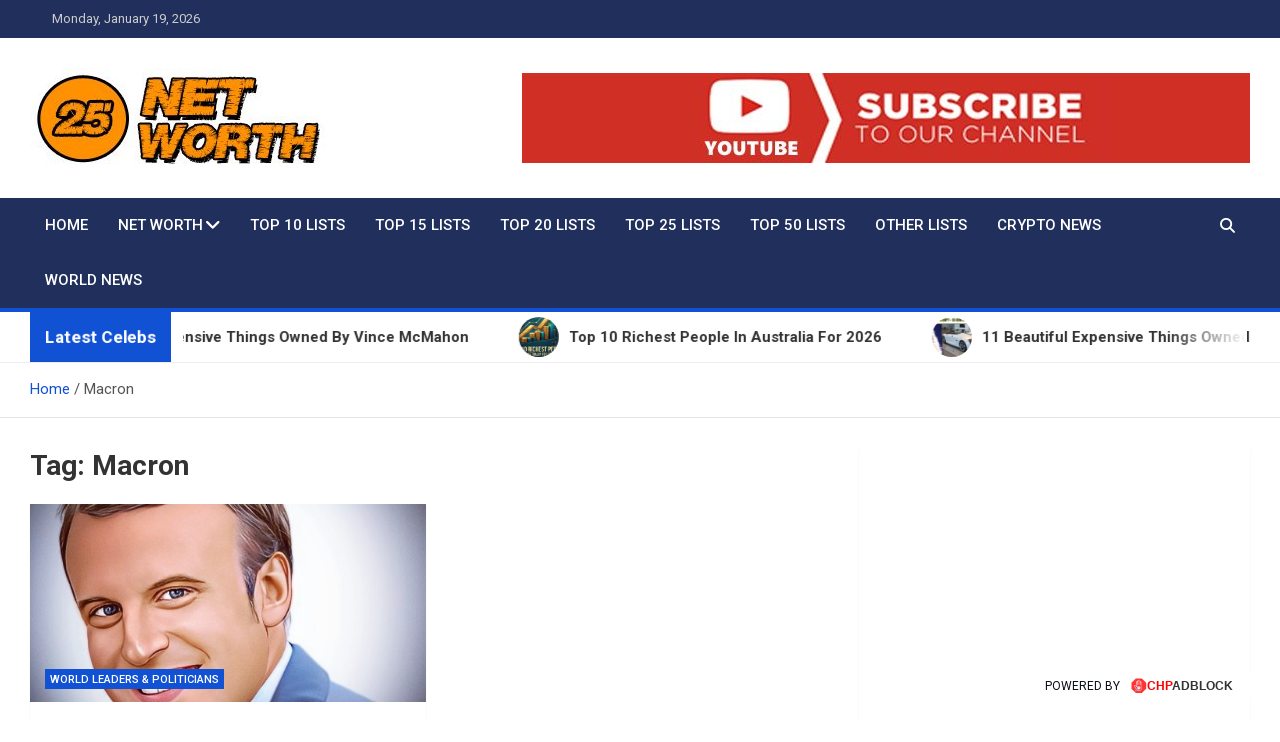

--- FILE ---
content_type: text/html; charset=UTF-8
request_url: https://networth25.com/tag/macron
body_size: 27504
content:
<!doctype html>
<html lang="en-US">
<head>
	<meta charset="UTF-8">
	<meta name="viewport" content="width=device-width, initial-scale=1, shrink-to-fit=no">
	<link rel="profile" href="https://gmpg.org/xfn/11">

	<meta name='robots' content='index, follow, max-image-preview:large, max-snippet:-1, max-video-preview:-1' />
<style> .cwzbdrwtkrvsrmlymgibknerknztknqmitlorezwddlmklzzjhwfq{ margin: 0; padding: 0; color: #000; font-size: 13px; line-height: 1.5; } .rvwmjhdvejbfqqrnzmfzchfmukndnhpzwmnldklrpqundedrvtjhwfq{ padding: 8px; text-align: right; } .rvwmjhdvejbfqqrnzmfzchfmwdduovjntlbuwurehfhtfrnuuxzdptvtjjrglqtzkawrgbysxrhheqjhwfqjhwfq, .rvwmjhdvejbfqqrnzmfzchfmvthayzzuixrnozzgtvefoueszfrxbfpswhffynphsrudejywfdgjhwfqjhwfq{ cursor: pointer; text-align: center; outline: none !important; display: inline-block; -webkit-tap-highlight-color: rgba(0, 0, 0, 0.12); -webkit-transition: all 0.45s cubic-bezier(0.23, 1, 0.32, 1); -o-transition: all 0.45s cubic-bezier(0.23, 1, 0.32, 1); transition: all 0.45s cubic-bezier(0.23, 1, 0.32, 1); } .rvwmjhdvejbfqqrnzmfzchfmwdduovjntlbuwurehfhtfrnuuxzdptvtjjrglqtzkawrgbysxrhheqjhwfqjhwfq{ color: #000; width: 100%; } .rvwmjhdvejbfqqrnzmfzchfmvthayzzuixrnozzgtvefoueszfrxbfpswhffynphsrudejywfdgjhwfqjhwfq{ color: #1e8cbe; } .slbxseplemrcmsblpkamvdmuyzjzvuvsuunafbidkzgltibtfmczjhwfq.svg{ padding-top: 1rem; } img.slbxseplemrcmsblpkamvdmuyzjzvuvsuunafbidkzgltibtfmczjhwfq{ width: 100px; padding: 0; margin-bottom:10px; } .clwcwozmvorkjvdnwuzwqvfwsgvkkzfwuzjbvhcwdrcndgwwyczjhwfq{ padding: 5px; } .vdjvsjnvvmrqwjfyqvfvvrrakmwcdnuofvnudscepqwngmzcqczjhwfq{ padding: 10px; padding-top: 0; } .vdjvsjnvvmrqwjfyqvfvvrrakmwcdnuofvnudscepqwngmzcqczjhwfq a{ font-size: 14px; } .rdvswxvzkdjohdhtctvogsyclavzzugyrzekqnnjweehvvmytfnhrqrzgdnpzctziwvpoyodwjhwfqjhwfq, .rdvswxvzkdjohdhtctvogsyclavzzugyrzekqnnjweehvvmytfnhrqrzgdnpzctziwvpoyodwjhwfqjhwfq:active, .rdvswxvzkdjohdhtctvogsyclavzzugyrzekqnnjweehvvmytfnhrqrzgdnpzctziwvpoyodwjhwfqjhwfq:focus{ background: #fff; border-radius: 50%; height: 35px; width: 35px; padding: 7px; position: absolute; right: -12px; top: -12px; cursor: pointer; outline: none; border: none; box-shadow: none; display: flex; justify-content: center; align-items: center; } .wwlyajhcdzjhseflwtyxvtdjsfdqefroqxyetlvvmdfkzzdbsaffivtjhwfq{ padding-top: 10px; margin-bottom: 10px; display: flex; justify-content: center; } .vzpbwoydvqowzxtfqtudwjrttgkbheswuwzjrjqdmumzuzfkrllscwfmvtdqumxqndnogjttajhwfqjhwfq{ -webkit-animation-name: fadeInDown; animation-name: fadeInDown; -webkit-animation-duration: 0.3s; animation-duration: 0.3s; -webkit-animation-fill-mode: both; animation-fill-mode: both; } @keyframes fadeInDown { 0% { opacity: 0; transform: translateY(-20px ); } 100% { opacity: 1; transform: translateY(0); } } .tdllzllleghscvtmzzzrqzflvowxbvreenttjtzkvztuhjnxdkqtjhwfq:not(.zdhkvnlnbezwhrzeddiduzswdsdzyfxkxerfntexjzznrpmcqtjhwfq), .rdzyedvmoxnwcwagxvzghcuteznekzqzvnauzjbknyvfdehzoutjhwfq:not(.zdhkvnlnbezwhrzeddiduzswdsdzyfxkxerfntexjzznrpmcqtjhwfq){ display: none; } .rdzyedvmoxnwcwagxvzghcuteznekzqzvnauzjbknyvfdehzoutjhwfq .rlsderbjjfewzrzlydfqazrtevrmurzkwnkzvzmdqctnuhbivtjhwfq .atdwkzzqqzntmjqmelqdwflmnvxsvkrseiqwdemworstzqzjtveckteknryjkyvwhiqhnvbjyqjhwfqjhwfq{ padding-top: 1rem; padding-bottom: 0; } .rdzyedvmoxnwcwagxvzghcuteznekzqzvnauzjbknyvfdehzoutjhwfq .rlsderbjjfewzrzlydfqazrtevrmurzkwnkzvzmdqctnuhbivtjhwfq .adblock_title, .chpadbpro_wrap_title { margin: 1.3rem 0; } .rdzyedvmoxnwcwagxvzghcuteznekzqzvnauzjbknyvfdehzoutjhwfq .rlsderbjjfewzrzlydfqazrtevrmurzkwnkzvzmdqctnuhbivtjhwfq .adblock_subtitle{ padding: 0 1rem; padding-bottom: 1rem; } .bfbqrxbavfybmodddsqdtadieurmbenudvielyqmkdveewjzuddvqupqyjkdvkrgxazjttgpaqjhwfqjhwfq{ width: 100%; align-items: center; display: flex; justify-content: space-around; border-top: 1px solid #d6d6d6; border-bottom: 1px solid #d6d6d6; } .bfbqrxbavfybmodddsqdtadiofzqajzhmlzruvxdudytsrkxrsfvtbjdlevrhzmhuugirylfidkftsgjhwfqjhwfq+.bfbqrxbavfybmodddsqdtadiofzqajzhmlzruvxdudytsrkxrsfvtbjdlevrhzmhuugirylfidkftsgjhwfqjhwfq{ border-left: 1px solid #d6d6d6; } .bfbqrxbavfybmodddsqdtadieurmbenudvielyqmkdveewjzuddvqupqyjkdvkrgxazjttgpaqjhwfqjhwfq .bfbqrxbavfybmodddsqdtadiofzqajzhmlzruvxdudytsrkxrsfvtbjdlevrhzmhuugirylfidkftsgjhwfqjhwfq{ flex: 1 1 auto; padding: 1rem; } .bfbqrxbavfybmodddsqdtadiofzqajzhmlzruvxdudytsrkxrsfvtbjdlevrhzmhuugirylfidkftsgjhwfqjhwfq p{ margin: 0; font-size: 16px; font-weight: bold; text-transform: uppercase; margin-bottom: 0.3rem; } .bfbqrxbavfybmodddsqdtadieurmbenudvielyqmkdveewjzuddvqupqyjkdvkrgxazjttgpaqjhwfqjhwfq button, .bfbqrxbavfybmodddsqdtadieurmbenudvielyqmkdveewjzuddvqupqyjkdvkrgxazjttgpaqjhwfqjhwfq a{ background: #fff; border: 1px solid #fff; color: #000; text-transform: uppercase; font-weight: bold; cursor: pointer; text-decoration: none; } .ejjvuefuqvprbxjpqhuefzatftuyyuhaxdkdgotwhccutdmxnldjvrqtjhfyxnontiymtszhkvgjhwfqjhwfq{ display: flex; justify-content: space-between; padding: 1rem; } .ejjvuefuqvprbxjpqhuefzatftuyyuhaxdkdgotwhccutdmxnldjvrqtjhfyxnontiymtszhkvgjhwfqjhwfq a, .ejjvuefuqvprbxjpqhuefzatftuyyuhaxdkdgotwhccutdmxnldjvrqtjhfyxnontiymtszhkvgjhwfqjhwfq a:focus{ text-decoration: none; color: #000; font-size: 12px; font-weight: bold; border: none; outline: none; } body .ofs-admin-doc-box .chp_ad_block_pro_admin_preview #chp_ads_blocker-modal { display: block !important; } body .ofs-admin-doc-box .chp_ad_block_pro_admin_preview #chp_ads_blocker-modal { position: inherit; width: 90%; left: 0; box-shadow: none; border: 3px solid #ddd; } #astkzwnzuhemiwdfzwwptbvyxdjzynntlnyqddzhlajgxdxfgblgcmdruorbavrwtisylawqrwjhwfqjhwfq{ border: none; position: absolute; top: -3.5%; right: -1.5%; background: #fff; border-radius: 100%; height: 45px; outline: none; border: none; width: 45px; box-shadow: 0px 6px 18px -5px #fff; z-index: 9990099; display: flex; justify-content: center; align-items: center; text-decoration: none; } #astkzwnzuhemiwdfzwwptbvyxdjzynntlnyqddzhlajgxdxfgblgcmdruorbavrwtisylawqrwjhwfqjhwfq svg{ margin: 0 -1rem; } body #rdzyedvmoxnwcwagxvzghcuteznekzqzvnauzjbknyvfdehzoutjhwfq.active{ width: 60%; left: 20%; top: 10%; height: 80vh; } @media only screen and (max-width:800px ) { body #rdzyedvmoxnwcwagxvzghcuteznekzqzvnauzjbknyvfdehzoutjhwfq.active{ width: 80%; left: 10%; top: 5%; height: 99vh; } } @media only screen and (max-width:550px ) { body #rdzyedvmoxnwcwagxvzghcuteznekzqzvnauzjbknyvfdehzoutjhwfq.active{ width: 100%; left: 0%; top: 0%; height: 99vh; } #astkzwnzuhemiwdfzwwptbvyxdjzynntlnyqddzhlajgxdxfgblgcmdruorbavrwtisylawqrwjhwfqjhwfq{ top: 2%; right: 2%; } } .howToBlock_color { color: #fff !important; } .nghrqnhcdndewemtrvbljmsuvyetcwvmerdmqwvwmvlpmvjvlnurtjhtfmyrkurawjstgjymvyunrywgjhwfqjhwfq, .nghrqnhcdndewemtrvbljmsuvykyddzimhhzwexmgtdhryxfiuetjbfruugprvndvlltshjztstolwjhwfqjhwfq{ border: none; border-radius: 5px; padding: 9px 20px !important; font-size: 12px; color: white !important; margin-top: 0.5rem; transition: 0.3s; border: 2px solid; } .nghrqnhcdndewemtrvbljmsuvyetcwvmerdmqwvwmvlpmvjvlnurtjhtfmyrkurawjstgjymvyunrywgjhwfqjhwfq:hover, .nghrqnhcdndewemtrvbljmsuvykyddzimhhzwexmgtdhryxfiuetjbfruugprvndvlltshjztstolwjhwfqjhwfq:hover{ background: none; box-shadow: none; } .nghrqnhcdndewemtrvbljmsuvyetcwvmerdmqwvwmvlpmvjvlnurtjhtfmyrkurawjstgjymvyunrywgjhwfqjhwfq:hover{ color: #fff !important; } .nghrqnhcdndewemtrvbljmsuvykyddzimhhzwexmgtdhryxfiuetjbfruugprvndvlltshjztstolwjhwfqjhwfq:hover{ color: #888 !important; } .nghrqnhcdndewemtrvbljmsuvyetcwvmerdmqwvwmvlpmvjvlnurtjhtfmyrkurawjstgjymvyunrywgjhwfqjhwfq{ background-color: #fff; box-shadow: 0px 6px 18px -5px #fff; border-color: #fff; } .nghrqnhcdndewemtrvbljmsuvykyddzimhhzwexmgtdhryxfiuetjbfruugprvndvlltshjztstolwjhwfqjhwfq{ background-color: #8a8a8a; box-shadow: 0px 6px 18px -5px #8a8a8a; border-color: #8a8a8a; } body .rdzyedvmoxnwcwagxvzghcuteznekzqzvnauzjbknyvfdehzoutjhwfq{ position: fixed; z-index: 9999999999; left: 0; top: 0; width: 100%; height: 100%; overflow: auto; background-color: #000; background-color: rgba(0, 0, 0, 0.7); display: flex; justify-content: center; align-items: center; } .rdzyedvmoxnwcwagxvzghcuteznekzqzvnauzjbknyvfdehzoutjhwfq .zdhkvnlnbezwhrzeddiduzswdsdzyfxkxerfntexjzznrpmcqtjhwfq{ display: block; } .rdzyedvmoxnwcwagxvzghcuteznekzqzvnauzjbknyvfdehzoutjhwfq .rlsderbjjfewzrzlydfqazrtevrmurzkwnkzvzmdqctnuhbivtjhwfq{ background-color: #fff; margin: auto; padding: 20px; border: none; width: 60%; border-radius: 5%; position: relative; } .rdvswxvzkdjohdhtctvogsyclavbdsburmbeafrbuzrzzxiyaegdzjhwfq.theme3{ text-align: center; } .rdvswxvzkdjohdhtctvogsyclavbdsburmbeafrbuzrzzxiyaegdzjhwfq *{ color: #000; text-align: center; text-decoration: none; } .rdvswxvzkdjohdhtctvogsyclavbdsburmbeafrbuzrzzxiyaegdzjhwfq a{ cursor: pointer; } .rdvswxvzkdjohdhtctvogsyclavbdsburmbeafrbuzrzzxiyaegdzjhwfq a:first-child{ margin-right:1rem; } .rdvswxvzkdjohdhtctvogsyclavbdsburmbeafrbuzrzzxiyaegdzjhwfq a{ text-decoration: none; } .rdvswxvzkdjohdhtctvogsyclavbdsburmbeafrbuzrzzxiyaegdzjhwfq.theme2 a:first-child{ margin-bottom: 0.5rem !important; } .nghrqnhcdndewemtrvbljmsuvynxsssxwjhrteavbwvmyyufttzcapgalpytuhlvprcxzghzqjhwfqjhwfq .image-container{ width: 100px; text-align: center; margin-bottom: -20px; } .nghrqnhcdndewemtrvbljmsuvynxsssxwjhrteavbwvmyyufttzcapgalpytuhlvprcxzghzqjhwfqjhwfq .image-container .image{ position: relative; } .nghrqnhcdndewemtrvbljmsuvynxsssxwjhrteavbwvmyyufttzcapgalpytuhlvprcxzghzqjhwfqjhwfq .image-container .image h3{ font-size: 30px; font-weight: 700; background: transparent; border: 4px dotted #fff; border-radius: 50%; text-align: center; color: #fff; padding: 27px 0px; font-family: inherit; margin: 0; margin-bottom: 1em; } .nghrqnhcdndewemtrvbljmsuvynxsssxwjhrteavbwvmyyufttzcapgalpytuhlvprcxzghzqjhwfqjhwfq .image-container .image i.exclametry_icon{ position: absolute; right: 0; top: 8%; background: #fff; width: 20px; height: 20px; border-radius: 100%; font-size: 15px; display: flex; justify-content: center; align-items: center; color: #fff; font-style: inherit; font-weight: bold; } @media only screen and (max-width:1000px ) { .rdzyedvmoxnwcwagxvzghcuteznekzqzvnauzjbknyvfdehzoutjhwfq .rlsderbjjfewzrzlydfqazrtevrmurzkwnkzvzmdqctnuhbivtjhwfq{ width: calc(60% + 15%); } } @media only screen and (max-width:800px ) { .rdzyedvmoxnwcwagxvzghcuteznekzqzvnauzjbknyvfdehzoutjhwfq .rlsderbjjfewzrzlydfqazrtevrmurzkwnkzvzmdqctnuhbivtjhwfq{ width: calc(60% + 25%); } } @media only screen and (max-width:700px ) { .rdzyedvmoxnwcwagxvzghcuteznekzqzvnauzjbknyvfdehzoutjhwfq .rlsderbjjfewzrzlydfqazrtevrmurzkwnkzvzmdqctnuhbivtjhwfq{ width: calc(60% + 35%); } } @media only screen and (max-width:500px ) { .rdzyedvmoxnwcwagxvzghcuteznekzqzvnauzjbknyvfdehzoutjhwfq .rlsderbjjfewzrzlydfqazrtevrmurzkwnkzvzmdqctnuhbivtjhwfq{ width: 95%; } } #astkzwnzuhemiwdfzwwptbvyxdjzynntlnyqddzhlajgxdxfgblgcmdruorbavrwtisylawqrwjhwfqjhwfq{ color: #fff !important; } #tluvqurwclcwidzbqsmhvrwwcwlaukzyzlzejzyofllckrtovzdynylbntupoqsyovvmsdcajhwfqjhwfq{ position:absolute; z-index:-20; bottom:0; } .sxdtqtfprnzltxavkgbkgrfoszbtohblsbvnnzqdjjmjzfejjjdmsrhdwwlzyulvkcmdbrlkuzmzsqjhwfqjhwfq{ display: inline-block; height: 40px; padding: 10px 20px; text-align: center; background-color: white; border-radius: 20px; box-sizing: border-box; position: fixed; bottom: 2%; z-index: 9999999; right: 2%; } .nwzgykjnsmkxzlmbdzldllyjquxrzewhsrerqnvnkbefmddjdyzhotnrxjizlnzogpvhiwxzusxgtqjhwfqjhwfq, .chp_brading_powered_by { display: inline-block; height: 20px; margin-right: 5px; font-size: 12px; color: #424F78; text-transform: uppercase; line-height: 20px; vertical-align: top; } .sxdtqtfprnzltxavkgbkgrfotelpsxzmdtmlrfnupqzutcuvxuzzuvfltctcvhswejrrwhnjhemgjhwfqjhwfq{ display: inline-block; height: 20px; vertical-align: top; } .sxdtqtfprnzltxavkgbkgrfotelpsxzmdtmlrfnupqzutcuvxuzzuvfltctcvhswejrrwhnjhemgjhwfqjhwfq img{ display: block; height: 100%; width: auto; } .sxdtqtfprnzltxavkgbkgrfoszbtohblsbvnnzqdjjmjzfejjjdmsrhdwwlzyulvkcmdbrlkuzmzsqjhwfqjhwfq.hide { display: none !important } </style>
	<!-- This site is optimized with the Yoast SEO plugin v26.7 - https://yoast.com/wordpress/plugins/seo/ -->
	<title>Macron Archives - Net Worth 25 - Celebrity Net Worth, Lifestyles And True Crime</title>
	<meta name="description" content="&quot;Explore the world of celebrity net worth and wealth at NetWorth25.com. Unlock valuable insights on personal worth&#039;s, investments, and wealth-building tips." />
	<link rel="canonical" href="https://networth25.com/tag/macron" />
	<meta property="og:locale" content="en_US" />
	<meta property="og:type" content="article" />
	<meta property="og:title" content="Macron Archives - Net Worth 25 - Celebrity Net Worth, Lifestyles And True Crime" />
	<meta property="og:description" content="&quot;Explore the world of celebrity net worth and wealth at NetWorth25.com. Unlock valuable insights on personal worth&#039;s, investments, and wealth-building tips." />
	<meta property="og:url" content="https://networth25.com/tag/macron" />
	<meta property="og:site_name" content="Net Worth 25 - Celebrity Net Worth, Lifestyles And True Crime" />
	<meta name="twitter:card" content="summary_large_image" />
	<script data-jetpack-boost="ignore" type="application/ld+json" class="yoast-schema-graph">{"@context":"https://schema.org","@graph":[{"@type":"CollectionPage","@id":"https://networth25.com/tag/macron","url":"https://networth25.com/tag/macron","name":"Macron Archives - Net Worth 25 - Celebrity Net Worth, Lifestyles And True Crime","isPartOf":{"@id":"https://networth25.com/#website"},"primaryImageOfPage":{"@id":"https://networth25.com/tag/macron#primaryimage"},"image":{"@id":"https://networth25.com/tag/macron#primaryimage"},"thumbnailUrl":"https://networth25.com/wp-content/uploads/2023/04/emmanuelct.jpeg","description":"\"Explore the world of celebrity net worth and wealth at NetWorth25.com. Unlock valuable insights on personal worth's, investments, and wealth-building tips.","breadcrumb":{"@id":"https://networth25.com/tag/macron#breadcrumb"},"inLanguage":"en-US"},{"@type":"ImageObject","inLanguage":"en-US","@id":"https://networth25.com/tag/macron#primaryimage","url":"https://networth25.com/wp-content/uploads/2023/04/emmanuelct.jpeg","contentUrl":"https://networth25.com/wp-content/uploads/2023/04/emmanuelct.jpeg","width":507,"height":394,"caption":"Emmanuel Macron - Net Worth"},{"@type":"BreadcrumbList","@id":"https://networth25.com/tag/macron#breadcrumb","itemListElement":[{"@type":"ListItem","position":1,"name":"Home","item":"https://networth25.com/"},{"@type":"ListItem","position":2,"name":"Macron"}]},{"@type":"WebSite","@id":"https://networth25.com/#website","url":"https://networth25.com/","name":"Net Worth 25","description":"","publisher":{"@id":"https://networth25.com/#organization"},"potentialAction":[{"@type":"SearchAction","target":{"@type":"EntryPoint","urlTemplate":"https://networth25.com/?s={search_term_string}"},"query-input":{"@type":"PropertyValueSpecification","valueRequired":true,"valueName":"search_term_string"}}],"inLanguage":"en-US"},{"@type":"Organization","@id":"https://networth25.com/#organization","name":"Net Worth 25","url":"https://networth25.com/","logo":{"@type":"ImageObject","inLanguage":"en-US","@id":"https://networth25.com/#/schema/logo/image/","url":"https://networth25.com/wp-content/uploads/2023/01/cropped-net-wrth-25-logo-1.jpg","contentUrl":"https://networth25.com/wp-content/uploads/2023/01/cropped-net-wrth-25-logo-1.jpg","width":300,"height":100,"caption":"Net Worth 25"},"image":{"@id":"https://networth25.com/#/schema/logo/image/"}}]}</script>
	<!-- / Yoast SEO plugin. -->


<link rel='dns-prefetch' href='//cdn.canvasjs.com' />
<link rel='dns-prefetch' href='//www.googletagmanager.com' />
<link rel='dns-prefetch' href='//fonts.googleapis.com' />
<link rel="alternate" type="application/rss+xml" title="Net Worth 25 - Celebrity Net Worth, Lifestyles And True Crime &raquo; Feed" href="https://networth25.com/feed" />
<link rel="alternate" type="application/rss+xml" title="Net Worth 25 - Celebrity Net Worth, Lifestyles And True Crime &raquo; Comments Feed" href="https://networth25.com/comments/feed" />
<link rel="alternate" type="application/rss+xml" title="Net Worth 25 - Celebrity Net Worth, Lifestyles And True Crime &raquo; Macron Tag Feed" href="https://networth25.com/tag/macron/feed" />
		<!-- This site uses the Google Analytics by MonsterInsights plugin v9.11.1 - Using Analytics tracking - https://www.monsterinsights.com/ -->
							
			
							<!-- / Google Analytics by MonsterInsights -->
		<link rel='stylesheet' id='all-css-c5fc08cab35850a73ccaad81257592cf' href='https://networth25.com/wp-content/boost-cache/static/deb8646c7b.min.css' type='text/css' media='all' />
<style id='wp-img-auto-sizes-contain-inline-css'>
img:is([sizes=auto i],[sizes^="auto," i]){contain-intrinsic-size:3000px 1500px}
/*# sourceURL=wp-img-auto-sizes-contain-inline-css */
</style>
<style id='wp-emoji-styles-inline-css'>

	img.wp-smiley, img.emoji {
		display: inline !important;
		border: none !important;
		box-shadow: none !important;
		height: 1em !important;
		width: 1em !important;
		margin: 0 0.07em !important;
		vertical-align: -0.1em !important;
		background: none !important;
		padding: 0 !important;
	}
/*# sourceURL=wp-emoji-styles-inline-css */
</style>
<style id='wp-block-library-inline-css'>
:root{--wp-block-synced-color:#7a00df;--wp-block-synced-color--rgb:122,0,223;--wp-bound-block-color:var(--wp-block-synced-color);--wp-editor-canvas-background:#ddd;--wp-admin-theme-color:#007cba;--wp-admin-theme-color--rgb:0,124,186;--wp-admin-theme-color-darker-10:#006ba1;--wp-admin-theme-color-darker-10--rgb:0,107,160.5;--wp-admin-theme-color-darker-20:#005a87;--wp-admin-theme-color-darker-20--rgb:0,90,135;--wp-admin-border-width-focus:2px}@media (min-resolution:192dpi){:root{--wp-admin-border-width-focus:1.5px}}.wp-element-button{cursor:pointer}:root .has-very-light-gray-background-color{background-color:#eee}:root .has-very-dark-gray-background-color{background-color:#313131}:root .has-very-light-gray-color{color:#eee}:root .has-very-dark-gray-color{color:#313131}:root .has-vivid-green-cyan-to-vivid-cyan-blue-gradient-background{background:linear-gradient(135deg,#00d084,#0693e3)}:root .has-purple-crush-gradient-background{background:linear-gradient(135deg,#34e2e4,#4721fb 50%,#ab1dfe)}:root .has-hazy-dawn-gradient-background{background:linear-gradient(135deg,#faaca8,#dad0ec)}:root .has-subdued-olive-gradient-background{background:linear-gradient(135deg,#fafae1,#67a671)}:root .has-atomic-cream-gradient-background{background:linear-gradient(135deg,#fdd79a,#004a59)}:root .has-nightshade-gradient-background{background:linear-gradient(135deg,#330968,#31cdcf)}:root .has-midnight-gradient-background{background:linear-gradient(135deg,#020381,#2874fc)}:root{--wp--preset--font-size--normal:16px;--wp--preset--font-size--huge:42px}.has-regular-font-size{font-size:1em}.has-larger-font-size{font-size:2.625em}.has-normal-font-size{font-size:var(--wp--preset--font-size--normal)}.has-huge-font-size{font-size:var(--wp--preset--font-size--huge)}.has-text-align-center{text-align:center}.has-text-align-left{text-align:left}.has-text-align-right{text-align:right}.has-fit-text{white-space:nowrap!important}#end-resizable-editor-section{display:none}.aligncenter{clear:both}.items-justified-left{justify-content:flex-start}.items-justified-center{justify-content:center}.items-justified-right{justify-content:flex-end}.items-justified-space-between{justify-content:space-between}.screen-reader-text{border:0;clip-path:inset(50%);height:1px;margin:-1px;overflow:hidden;padding:0;position:absolute;width:1px;word-wrap:normal!important}.screen-reader-text:focus{background-color:#ddd;clip-path:none;color:#444;display:block;font-size:1em;height:auto;left:5px;line-height:normal;padding:15px 23px 14px;text-decoration:none;top:5px;width:auto;z-index:100000}html :where(.has-border-color){border-style:solid}html :where([style*=border-top-color]){border-top-style:solid}html :where([style*=border-right-color]){border-right-style:solid}html :where([style*=border-bottom-color]){border-bottom-style:solid}html :where([style*=border-left-color]){border-left-style:solid}html :where([style*=border-width]){border-style:solid}html :where([style*=border-top-width]){border-top-style:solid}html :where([style*=border-right-width]){border-right-style:solid}html :where([style*=border-bottom-width]){border-bottom-style:solid}html :where([style*=border-left-width]){border-left-style:solid}html :where(img[class*=wp-image-]){height:auto;max-width:100%}:where(figure){margin:0 0 1em}html :where(.is-position-sticky){--wp-admin--admin-bar--position-offset:var(--wp-admin--admin-bar--height,0px)}@media screen and (max-width:600px){html :where(.is-position-sticky){--wp-admin--admin-bar--position-offset:0px}}

/*# sourceURL=wp-block-library-inline-css */
</style><style id='wp-block-heading-inline-css'>
h1:where(.wp-block-heading).has-background,h2:where(.wp-block-heading).has-background,h3:where(.wp-block-heading).has-background,h4:where(.wp-block-heading).has-background,h5:where(.wp-block-heading).has-background,h6:where(.wp-block-heading).has-background{padding:1.25em 2.375em}h1.has-text-align-left[style*=writing-mode]:where([style*=vertical-lr]),h1.has-text-align-right[style*=writing-mode]:where([style*=vertical-rl]),h2.has-text-align-left[style*=writing-mode]:where([style*=vertical-lr]),h2.has-text-align-right[style*=writing-mode]:where([style*=vertical-rl]),h3.has-text-align-left[style*=writing-mode]:where([style*=vertical-lr]),h3.has-text-align-right[style*=writing-mode]:where([style*=vertical-rl]),h4.has-text-align-left[style*=writing-mode]:where([style*=vertical-lr]),h4.has-text-align-right[style*=writing-mode]:where([style*=vertical-rl]),h5.has-text-align-left[style*=writing-mode]:where([style*=vertical-lr]),h5.has-text-align-right[style*=writing-mode]:where([style*=vertical-rl]),h6.has-text-align-left[style*=writing-mode]:where([style*=vertical-lr]),h6.has-text-align-right[style*=writing-mode]:where([style*=vertical-rl]){rotate:180deg}
/*# sourceURL=https://networth25.com/wp-includes/blocks/heading/style.min.css */
</style>
<style id='wp-block-latest-posts-inline-css'>
.wp-block-latest-posts{box-sizing:border-box}.wp-block-latest-posts.alignleft{margin-right:2em}.wp-block-latest-posts.alignright{margin-left:2em}.wp-block-latest-posts.wp-block-latest-posts__list{list-style:none}.wp-block-latest-posts.wp-block-latest-posts__list li{clear:both;overflow-wrap:break-word}.wp-block-latest-posts.is-grid{display:flex;flex-wrap:wrap}.wp-block-latest-posts.is-grid li{margin:0 1.25em 1.25em 0;width:100%}@media (min-width:600px){.wp-block-latest-posts.columns-2 li{width:calc(50% - .625em)}.wp-block-latest-posts.columns-2 li:nth-child(2n){margin-right:0}.wp-block-latest-posts.columns-3 li{width:calc(33.33333% - .83333em)}.wp-block-latest-posts.columns-3 li:nth-child(3n){margin-right:0}.wp-block-latest-posts.columns-4 li{width:calc(25% - .9375em)}.wp-block-latest-posts.columns-4 li:nth-child(4n){margin-right:0}.wp-block-latest-posts.columns-5 li{width:calc(20% - 1em)}.wp-block-latest-posts.columns-5 li:nth-child(5n){margin-right:0}.wp-block-latest-posts.columns-6 li{width:calc(16.66667% - 1.04167em)}.wp-block-latest-posts.columns-6 li:nth-child(6n){margin-right:0}}:root :where(.wp-block-latest-posts.is-grid){padding:0}:root :where(.wp-block-latest-posts.wp-block-latest-posts__list){padding-left:0}.wp-block-latest-posts__post-author,.wp-block-latest-posts__post-date{display:block;font-size:.8125em}.wp-block-latest-posts__post-excerpt,.wp-block-latest-posts__post-full-content{margin-bottom:1em;margin-top:.5em}.wp-block-latest-posts__featured-image a{display:inline-block}.wp-block-latest-posts__featured-image img{height:auto;max-width:100%;width:auto}.wp-block-latest-posts__featured-image.alignleft{float:left;margin-right:1em}.wp-block-latest-posts__featured-image.alignright{float:right;margin-left:1em}.wp-block-latest-posts__featured-image.aligncenter{margin-bottom:1em;text-align:center}
/*# sourceURL=https://networth25.com/wp-includes/blocks/latest-posts/style.min.css */
</style>
<style id='wp-block-media-text-inline-css'>
.wp-block-media-text{box-sizing:border-box;
  /*!rtl:begin:ignore*/direction:ltr;
  /*!rtl:end:ignore*/display:grid;grid-template-columns:50% 1fr;grid-template-rows:auto}.wp-block-media-text.has-media-on-the-right{grid-template-columns:1fr 50%}.wp-block-media-text.is-vertically-aligned-top>.wp-block-media-text__content,.wp-block-media-text.is-vertically-aligned-top>.wp-block-media-text__media{align-self:start}.wp-block-media-text.is-vertically-aligned-center>.wp-block-media-text__content,.wp-block-media-text.is-vertically-aligned-center>.wp-block-media-text__media,.wp-block-media-text>.wp-block-media-text__content,.wp-block-media-text>.wp-block-media-text__media{align-self:center}.wp-block-media-text.is-vertically-aligned-bottom>.wp-block-media-text__content,.wp-block-media-text.is-vertically-aligned-bottom>.wp-block-media-text__media{align-self:end}.wp-block-media-text>.wp-block-media-text__media{
  /*!rtl:begin:ignore*/grid-column:1;grid-row:1;
  /*!rtl:end:ignore*/margin:0}.wp-block-media-text>.wp-block-media-text__content{direction:ltr;
  /*!rtl:begin:ignore*/grid-column:2;grid-row:1;
  /*!rtl:end:ignore*/padding:0 8%;word-break:break-word}.wp-block-media-text.has-media-on-the-right>.wp-block-media-text__media{
  /*!rtl:begin:ignore*/grid-column:2;grid-row:1
  /*!rtl:end:ignore*/}.wp-block-media-text.has-media-on-the-right>.wp-block-media-text__content{
  /*!rtl:begin:ignore*/grid-column:1;grid-row:1
  /*!rtl:end:ignore*/}.wp-block-media-text__media a{display:block}.wp-block-media-text__media img,.wp-block-media-text__media video{height:auto;max-width:unset;vertical-align:middle;width:100%}.wp-block-media-text.is-image-fill>.wp-block-media-text__media{background-size:cover;height:100%;min-height:250px}.wp-block-media-text.is-image-fill>.wp-block-media-text__media>a{display:block;height:100%}.wp-block-media-text.is-image-fill>.wp-block-media-text__media img{height:1px;margin:-1px;overflow:hidden;padding:0;position:absolute;width:1px;clip:rect(0,0,0,0);border:0}.wp-block-media-text.is-image-fill-element>.wp-block-media-text__media{height:100%;min-height:250px}.wp-block-media-text.is-image-fill-element>.wp-block-media-text__media>a{display:block;height:100%}.wp-block-media-text.is-image-fill-element>.wp-block-media-text__media img{height:100%;object-fit:cover;width:100%}@media (max-width:600px){.wp-block-media-text.is-stacked-on-mobile{grid-template-columns:100%!important}.wp-block-media-text.is-stacked-on-mobile>.wp-block-media-text__media{grid-column:1;grid-row:1}.wp-block-media-text.is-stacked-on-mobile>.wp-block-media-text__content{grid-column:1;grid-row:2}}
/*# sourceURL=https://networth25.com/wp-includes/blocks/media-text/style.min.css */
</style>
<style id='wp-block-search-inline-css'>
.wp-block-search__button{margin-left:10px;word-break:normal}.wp-block-search__button.has-icon{line-height:0}.wp-block-search__button svg{height:1.25em;min-height:24px;min-width:24px;width:1.25em;fill:currentColor;vertical-align:text-bottom}:where(.wp-block-search__button){border:1px solid #ccc;padding:6px 10px}.wp-block-search__inside-wrapper{display:flex;flex:auto;flex-wrap:nowrap;max-width:100%}.wp-block-search__label{width:100%}.wp-block-search.wp-block-search__button-only .wp-block-search__button{box-sizing:border-box;display:flex;flex-shrink:0;justify-content:center;margin-left:0;max-width:100%}.wp-block-search.wp-block-search__button-only .wp-block-search__inside-wrapper{min-width:0!important;transition-property:width}.wp-block-search.wp-block-search__button-only .wp-block-search__input{flex-basis:100%;transition-duration:.3s}.wp-block-search.wp-block-search__button-only.wp-block-search__searchfield-hidden,.wp-block-search.wp-block-search__button-only.wp-block-search__searchfield-hidden .wp-block-search__inside-wrapper{overflow:hidden}.wp-block-search.wp-block-search__button-only.wp-block-search__searchfield-hidden .wp-block-search__input{border-left-width:0!important;border-right-width:0!important;flex-basis:0;flex-grow:0;margin:0;min-width:0!important;padding-left:0!important;padding-right:0!important;width:0!important}:where(.wp-block-search__input){appearance:none;border:1px solid #949494;flex-grow:1;font-family:inherit;font-size:inherit;font-style:inherit;font-weight:inherit;letter-spacing:inherit;line-height:inherit;margin-left:0;margin-right:0;min-width:3rem;padding:8px;text-decoration:unset!important;text-transform:inherit}:where(.wp-block-search__button-inside .wp-block-search__inside-wrapper){background-color:#fff;border:1px solid #949494;box-sizing:border-box;padding:4px}:where(.wp-block-search__button-inside .wp-block-search__inside-wrapper) .wp-block-search__input{border:none;border-radius:0;padding:0 4px}:where(.wp-block-search__button-inside .wp-block-search__inside-wrapper) .wp-block-search__input:focus{outline:none}:where(.wp-block-search__button-inside .wp-block-search__inside-wrapper) :where(.wp-block-search__button){padding:4px 8px}.wp-block-search.aligncenter .wp-block-search__inside-wrapper{margin:auto}.wp-block[data-align=right] .wp-block-search.wp-block-search__button-only .wp-block-search__inside-wrapper{float:right}
/*# sourceURL=https://networth25.com/wp-includes/blocks/search/style.min.css */
</style>
<style id='wp-block-embed-inline-css'>
.wp-block-embed.alignleft,.wp-block-embed.alignright,.wp-block[data-align=left]>[data-type="core/embed"],.wp-block[data-align=right]>[data-type="core/embed"]{max-width:360px;width:100%}.wp-block-embed.alignleft .wp-block-embed__wrapper,.wp-block-embed.alignright .wp-block-embed__wrapper,.wp-block[data-align=left]>[data-type="core/embed"] .wp-block-embed__wrapper,.wp-block[data-align=right]>[data-type="core/embed"] .wp-block-embed__wrapper{min-width:280px}.wp-block-cover .wp-block-embed{min-height:240px;min-width:320px}.wp-block-embed{overflow-wrap:break-word}.wp-block-embed :where(figcaption){margin-bottom:1em;margin-top:.5em}.wp-block-embed iframe{max-width:100%}.wp-block-embed__wrapper{position:relative}.wp-embed-responsive .wp-has-aspect-ratio .wp-block-embed__wrapper:before{content:"";display:block;padding-top:50%}.wp-embed-responsive .wp-has-aspect-ratio iframe{bottom:0;height:100%;left:0;position:absolute;right:0;top:0;width:100%}.wp-embed-responsive .wp-embed-aspect-21-9 .wp-block-embed__wrapper:before{padding-top:42.85%}.wp-embed-responsive .wp-embed-aspect-18-9 .wp-block-embed__wrapper:before{padding-top:50%}.wp-embed-responsive .wp-embed-aspect-16-9 .wp-block-embed__wrapper:before{padding-top:56.25%}.wp-embed-responsive .wp-embed-aspect-4-3 .wp-block-embed__wrapper:before{padding-top:75%}.wp-embed-responsive .wp-embed-aspect-1-1 .wp-block-embed__wrapper:before{padding-top:100%}.wp-embed-responsive .wp-embed-aspect-9-16 .wp-block-embed__wrapper:before{padding-top:177.77%}.wp-embed-responsive .wp-embed-aspect-1-2 .wp-block-embed__wrapper:before{padding-top:200%}
/*# sourceURL=https://networth25.com/wp-includes/blocks/embed/style.min.css */
</style>
<style id='wp-block-group-inline-css'>
.wp-block-group{box-sizing:border-box}:where(.wp-block-group.wp-block-group-is-layout-constrained){position:relative}
/*# sourceURL=https://networth25.com/wp-includes/blocks/group/style.min.css */
</style>
<style id='wp-block-paragraph-inline-css'>
.is-small-text{font-size:.875em}.is-regular-text{font-size:1em}.is-large-text{font-size:2.25em}.is-larger-text{font-size:3em}.has-drop-cap:not(:focus):first-letter{float:left;font-size:8.4em;font-style:normal;font-weight:100;line-height:.68;margin:.05em .1em 0 0;text-transform:uppercase}body.rtl .has-drop-cap:not(:focus):first-letter{float:none;margin-left:.1em}p.has-drop-cap.has-background{overflow:hidden}:root :where(p.has-background){padding:1.25em 2.375em}:where(p.has-text-color:not(.has-link-color)) a{color:inherit}p.has-text-align-left[style*="writing-mode:vertical-lr"],p.has-text-align-right[style*="writing-mode:vertical-rl"]{rotate:180deg}
/*# sourceURL=https://networth25.com/wp-includes/blocks/paragraph/style.min.css */
</style>
<style id='wp-block-table-inline-css'>
.wp-block-table{overflow-x:auto}.wp-block-table table{border-collapse:collapse;width:100%}.wp-block-table thead{border-bottom:3px solid}.wp-block-table tfoot{border-top:3px solid}.wp-block-table td,.wp-block-table th{border:1px solid;padding:.5em}.wp-block-table .has-fixed-layout{table-layout:fixed;width:100%}.wp-block-table .has-fixed-layout td,.wp-block-table .has-fixed-layout th{word-break:break-word}.wp-block-table.aligncenter,.wp-block-table.alignleft,.wp-block-table.alignright{display:table;width:auto}.wp-block-table.aligncenter td,.wp-block-table.aligncenter th,.wp-block-table.alignleft td,.wp-block-table.alignleft th,.wp-block-table.alignright td,.wp-block-table.alignright th{word-break:break-word}.wp-block-table .has-subtle-light-gray-background-color{background-color:#f3f4f5}.wp-block-table .has-subtle-pale-green-background-color{background-color:#e9fbe5}.wp-block-table .has-subtle-pale-blue-background-color{background-color:#e7f5fe}.wp-block-table .has-subtle-pale-pink-background-color{background-color:#fcf0ef}.wp-block-table.is-style-stripes{background-color:initial;border-collapse:inherit;border-spacing:0}.wp-block-table.is-style-stripes tbody tr:nth-child(odd){background-color:#f0f0f0}.wp-block-table.is-style-stripes.has-subtle-light-gray-background-color tbody tr:nth-child(odd){background-color:#f3f4f5}.wp-block-table.is-style-stripes.has-subtle-pale-green-background-color tbody tr:nth-child(odd){background-color:#e9fbe5}.wp-block-table.is-style-stripes.has-subtle-pale-blue-background-color tbody tr:nth-child(odd){background-color:#e7f5fe}.wp-block-table.is-style-stripes.has-subtle-pale-pink-background-color tbody tr:nth-child(odd){background-color:#fcf0ef}.wp-block-table.is-style-stripes td,.wp-block-table.is-style-stripes th{border-color:#0000}.wp-block-table.is-style-stripes{border-bottom:1px solid #f0f0f0}.wp-block-table .has-border-color td,.wp-block-table .has-border-color th,.wp-block-table .has-border-color tr,.wp-block-table .has-border-color>*{border-color:inherit}.wp-block-table table[style*=border-top-color] tr:first-child,.wp-block-table table[style*=border-top-color] tr:first-child td,.wp-block-table table[style*=border-top-color] tr:first-child th,.wp-block-table table[style*=border-top-color]>*,.wp-block-table table[style*=border-top-color]>* td,.wp-block-table table[style*=border-top-color]>* th{border-top-color:inherit}.wp-block-table table[style*=border-top-color] tr:not(:first-child){border-top-color:initial}.wp-block-table table[style*=border-right-color] td:last-child,.wp-block-table table[style*=border-right-color] th,.wp-block-table table[style*=border-right-color] tr,.wp-block-table table[style*=border-right-color]>*{border-right-color:inherit}.wp-block-table table[style*=border-bottom-color] tr:last-child,.wp-block-table table[style*=border-bottom-color] tr:last-child td,.wp-block-table table[style*=border-bottom-color] tr:last-child th,.wp-block-table table[style*=border-bottom-color]>*,.wp-block-table table[style*=border-bottom-color]>* td,.wp-block-table table[style*=border-bottom-color]>* th{border-bottom-color:inherit}.wp-block-table table[style*=border-bottom-color] tr:not(:last-child){border-bottom-color:initial}.wp-block-table table[style*=border-left-color] td:first-child,.wp-block-table table[style*=border-left-color] th,.wp-block-table table[style*=border-left-color] tr,.wp-block-table table[style*=border-left-color]>*{border-left-color:inherit}.wp-block-table table[style*=border-style] td,.wp-block-table table[style*=border-style] th,.wp-block-table table[style*=border-style] tr,.wp-block-table table[style*=border-style]>*{border-style:inherit}.wp-block-table table[style*=border-width] td,.wp-block-table table[style*=border-width] th,.wp-block-table table[style*=border-width] tr,.wp-block-table table[style*=border-width]>*{border-style:inherit;border-width:inherit}
/*# sourceURL=https://networth25.com/wp-includes/blocks/table/style.min.css */
</style>
<style id='global-styles-inline-css'>
:root{--wp--preset--aspect-ratio--square: 1;--wp--preset--aspect-ratio--4-3: 4/3;--wp--preset--aspect-ratio--3-4: 3/4;--wp--preset--aspect-ratio--3-2: 3/2;--wp--preset--aspect-ratio--2-3: 2/3;--wp--preset--aspect-ratio--16-9: 16/9;--wp--preset--aspect-ratio--9-16: 9/16;--wp--preset--color--black: #000000;--wp--preset--color--cyan-bluish-gray: #abb8c3;--wp--preset--color--white: #ffffff;--wp--preset--color--pale-pink: #f78da7;--wp--preset--color--vivid-red: #cf2e2e;--wp--preset--color--luminous-vivid-orange: #ff6900;--wp--preset--color--luminous-vivid-amber: #fcb900;--wp--preset--color--light-green-cyan: #7bdcb5;--wp--preset--color--vivid-green-cyan: #00d084;--wp--preset--color--pale-cyan-blue: #8ed1fc;--wp--preset--color--vivid-cyan-blue: #0693e3;--wp--preset--color--vivid-purple: #9b51e0;--wp--preset--gradient--vivid-cyan-blue-to-vivid-purple: linear-gradient(135deg,rgb(6,147,227) 0%,rgb(155,81,224) 100%);--wp--preset--gradient--light-green-cyan-to-vivid-green-cyan: linear-gradient(135deg,rgb(122,220,180) 0%,rgb(0,208,130) 100%);--wp--preset--gradient--luminous-vivid-amber-to-luminous-vivid-orange: linear-gradient(135deg,rgb(252,185,0) 0%,rgb(255,105,0) 100%);--wp--preset--gradient--luminous-vivid-orange-to-vivid-red: linear-gradient(135deg,rgb(255,105,0) 0%,rgb(207,46,46) 100%);--wp--preset--gradient--very-light-gray-to-cyan-bluish-gray: linear-gradient(135deg,rgb(238,238,238) 0%,rgb(169,184,195) 100%);--wp--preset--gradient--cool-to-warm-spectrum: linear-gradient(135deg,rgb(74,234,220) 0%,rgb(151,120,209) 20%,rgb(207,42,186) 40%,rgb(238,44,130) 60%,rgb(251,105,98) 80%,rgb(254,248,76) 100%);--wp--preset--gradient--blush-light-purple: linear-gradient(135deg,rgb(255,206,236) 0%,rgb(152,150,240) 100%);--wp--preset--gradient--blush-bordeaux: linear-gradient(135deg,rgb(254,205,165) 0%,rgb(254,45,45) 50%,rgb(107,0,62) 100%);--wp--preset--gradient--luminous-dusk: linear-gradient(135deg,rgb(255,203,112) 0%,rgb(199,81,192) 50%,rgb(65,88,208) 100%);--wp--preset--gradient--pale-ocean: linear-gradient(135deg,rgb(255,245,203) 0%,rgb(182,227,212) 50%,rgb(51,167,181) 100%);--wp--preset--gradient--electric-grass: linear-gradient(135deg,rgb(202,248,128) 0%,rgb(113,206,126) 100%);--wp--preset--gradient--midnight: linear-gradient(135deg,rgb(2,3,129) 0%,rgb(40,116,252) 100%);--wp--preset--font-size--small: 13px;--wp--preset--font-size--medium: 20px;--wp--preset--font-size--large: 36px;--wp--preset--font-size--x-large: 42px;--wp--preset--spacing--20: 0.44rem;--wp--preset--spacing--30: 0.67rem;--wp--preset--spacing--40: 1rem;--wp--preset--spacing--50: 1.5rem;--wp--preset--spacing--60: 2.25rem;--wp--preset--spacing--70: 3.38rem;--wp--preset--spacing--80: 5.06rem;--wp--preset--shadow--natural: 6px 6px 9px rgba(0, 0, 0, 0.2);--wp--preset--shadow--deep: 12px 12px 50px rgba(0, 0, 0, 0.4);--wp--preset--shadow--sharp: 6px 6px 0px rgba(0, 0, 0, 0.2);--wp--preset--shadow--outlined: 6px 6px 0px -3px rgb(255, 255, 255), 6px 6px rgb(0, 0, 0);--wp--preset--shadow--crisp: 6px 6px 0px rgb(0, 0, 0);}:where(.is-layout-flex){gap: 0.5em;}:where(.is-layout-grid){gap: 0.5em;}body .is-layout-flex{display: flex;}.is-layout-flex{flex-wrap: wrap;align-items: center;}.is-layout-flex > :is(*, div){margin: 0;}body .is-layout-grid{display: grid;}.is-layout-grid > :is(*, div){margin: 0;}:where(.wp-block-columns.is-layout-flex){gap: 2em;}:where(.wp-block-columns.is-layout-grid){gap: 2em;}:where(.wp-block-post-template.is-layout-flex){gap: 1.25em;}:where(.wp-block-post-template.is-layout-grid){gap: 1.25em;}.has-black-color{color: var(--wp--preset--color--black) !important;}.has-cyan-bluish-gray-color{color: var(--wp--preset--color--cyan-bluish-gray) !important;}.has-white-color{color: var(--wp--preset--color--white) !important;}.has-pale-pink-color{color: var(--wp--preset--color--pale-pink) !important;}.has-vivid-red-color{color: var(--wp--preset--color--vivid-red) !important;}.has-luminous-vivid-orange-color{color: var(--wp--preset--color--luminous-vivid-orange) !important;}.has-luminous-vivid-amber-color{color: var(--wp--preset--color--luminous-vivid-amber) !important;}.has-light-green-cyan-color{color: var(--wp--preset--color--light-green-cyan) !important;}.has-vivid-green-cyan-color{color: var(--wp--preset--color--vivid-green-cyan) !important;}.has-pale-cyan-blue-color{color: var(--wp--preset--color--pale-cyan-blue) !important;}.has-vivid-cyan-blue-color{color: var(--wp--preset--color--vivid-cyan-blue) !important;}.has-vivid-purple-color{color: var(--wp--preset--color--vivid-purple) !important;}.has-black-background-color{background-color: var(--wp--preset--color--black) !important;}.has-cyan-bluish-gray-background-color{background-color: var(--wp--preset--color--cyan-bluish-gray) !important;}.has-white-background-color{background-color: var(--wp--preset--color--white) !important;}.has-pale-pink-background-color{background-color: var(--wp--preset--color--pale-pink) !important;}.has-vivid-red-background-color{background-color: var(--wp--preset--color--vivid-red) !important;}.has-luminous-vivid-orange-background-color{background-color: var(--wp--preset--color--luminous-vivid-orange) !important;}.has-luminous-vivid-amber-background-color{background-color: var(--wp--preset--color--luminous-vivid-amber) !important;}.has-light-green-cyan-background-color{background-color: var(--wp--preset--color--light-green-cyan) !important;}.has-vivid-green-cyan-background-color{background-color: var(--wp--preset--color--vivid-green-cyan) !important;}.has-pale-cyan-blue-background-color{background-color: var(--wp--preset--color--pale-cyan-blue) !important;}.has-vivid-cyan-blue-background-color{background-color: var(--wp--preset--color--vivid-cyan-blue) !important;}.has-vivid-purple-background-color{background-color: var(--wp--preset--color--vivid-purple) !important;}.has-black-border-color{border-color: var(--wp--preset--color--black) !important;}.has-cyan-bluish-gray-border-color{border-color: var(--wp--preset--color--cyan-bluish-gray) !important;}.has-white-border-color{border-color: var(--wp--preset--color--white) !important;}.has-pale-pink-border-color{border-color: var(--wp--preset--color--pale-pink) !important;}.has-vivid-red-border-color{border-color: var(--wp--preset--color--vivid-red) !important;}.has-luminous-vivid-orange-border-color{border-color: var(--wp--preset--color--luminous-vivid-orange) !important;}.has-luminous-vivid-amber-border-color{border-color: var(--wp--preset--color--luminous-vivid-amber) !important;}.has-light-green-cyan-border-color{border-color: var(--wp--preset--color--light-green-cyan) !important;}.has-vivid-green-cyan-border-color{border-color: var(--wp--preset--color--vivid-green-cyan) !important;}.has-pale-cyan-blue-border-color{border-color: var(--wp--preset--color--pale-cyan-blue) !important;}.has-vivid-cyan-blue-border-color{border-color: var(--wp--preset--color--vivid-cyan-blue) !important;}.has-vivid-purple-border-color{border-color: var(--wp--preset--color--vivid-purple) !important;}.has-vivid-cyan-blue-to-vivid-purple-gradient-background{background: var(--wp--preset--gradient--vivid-cyan-blue-to-vivid-purple) !important;}.has-light-green-cyan-to-vivid-green-cyan-gradient-background{background: var(--wp--preset--gradient--light-green-cyan-to-vivid-green-cyan) !important;}.has-luminous-vivid-amber-to-luminous-vivid-orange-gradient-background{background: var(--wp--preset--gradient--luminous-vivid-amber-to-luminous-vivid-orange) !important;}.has-luminous-vivid-orange-to-vivid-red-gradient-background{background: var(--wp--preset--gradient--luminous-vivid-orange-to-vivid-red) !important;}.has-very-light-gray-to-cyan-bluish-gray-gradient-background{background: var(--wp--preset--gradient--very-light-gray-to-cyan-bluish-gray) !important;}.has-cool-to-warm-spectrum-gradient-background{background: var(--wp--preset--gradient--cool-to-warm-spectrum) !important;}.has-blush-light-purple-gradient-background{background: var(--wp--preset--gradient--blush-light-purple) !important;}.has-blush-bordeaux-gradient-background{background: var(--wp--preset--gradient--blush-bordeaux) !important;}.has-luminous-dusk-gradient-background{background: var(--wp--preset--gradient--luminous-dusk) !important;}.has-pale-ocean-gradient-background{background: var(--wp--preset--gradient--pale-ocean) !important;}.has-electric-grass-gradient-background{background: var(--wp--preset--gradient--electric-grass) !important;}.has-midnight-gradient-background{background: var(--wp--preset--gradient--midnight) !important;}.has-small-font-size{font-size: var(--wp--preset--font-size--small) !important;}.has-medium-font-size{font-size: var(--wp--preset--font-size--medium) !important;}.has-large-font-size{font-size: var(--wp--preset--font-size--large) !important;}.has-x-large-font-size{font-size: var(--wp--preset--font-size--x-large) !important;}
/*# sourceURL=global-styles-inline-css */
</style>

<style id='classic-theme-styles-inline-css'>
/*! This file is auto-generated */
.wp-block-button__link{color:#fff;background-color:#32373c;border-radius:9999px;box-shadow:none;text-decoration:none;padding:calc(.667em + 2px) calc(1.333em + 2px);font-size:1.125em}.wp-block-file__button{background:#32373c;color:#fff;text-decoration:none}
/*# sourceURL=/wp-includes/css/classic-themes.min.css */
</style>
<link rel='stylesheet' id='dashicons-css' href='https://networth25.com/wp-includes/css/dashicons.min.css?ver=6.9' media='all' />
<link rel='stylesheet' id='admin-bar-css' href='https://networth25.com/wp-includes/css/admin-bar.min.css?ver=6.9' media='all' />
<style id='admin-bar-inline-css'>

    .canvasjs-chart-credit{
        display: none !important;
    }
    #vtrtsFreeChart canvas {
    border-radius: 6px;
}

.vtrts-free-adminbar-weekly-title {
    font-weight: bold;
    font-size: 14px;
    color: #fff;
    margin-bottom: 6px;
}

        #wpadminbar #wp-admin-bar-vtrts_free_top_button .ab-icon:before {
            content: "\f185";
            color: #1DAE22;
            top: 3px;
        }
    #wp-admin-bar-vtrts_pro_top_button .ab-item {
        min-width: 180px;
    }
    .vtrts-free-adminbar-dropdown {
        min-width: 420px ;
        padding: 18px 18px 12px 18px;
        background: #23282d;
        color: #fff;
        border-radius: 8px;
        box-shadow: 0 4px 24px rgba(0,0,0,0.15);
        margin-top: 10px;
    }
    .vtrts-free-adminbar-grid {
        display: grid;
        grid-template-columns: 1fr 1fr;
        gap: 18px 18px; /* row-gap column-gap */
        margin-bottom: 18px;
    }
    .vtrts-free-adminbar-card {
        background: #2c3338;
        border-radius: 8px;
        padding: 18px 18px 12px 18px;
        box-shadow: 0 2px 8px rgba(0,0,0,0.07);
        display: flex;
        flex-direction: column;
        align-items: flex-start;
    }
    /* Extra margin for the right column */
    .vtrts-free-adminbar-card:nth-child(2),
    .vtrts-free-adminbar-card:nth-child(4) {
        margin-left: 10px !important;
        padding-left: 10px !important;
                padding-top: 6px !important;

        margin-right: 10px !important;
        padding-right : 10px !important;
        margin-top: 10px !important;
    }
    .vtrts-free-adminbar-card:nth-child(1),
    .vtrts-free-adminbar-card:nth-child(3) {
        margin-left: 10px !important;
        padding-left: 10px !important;
                padding-top: 6px !important;

        margin-top: 10px !important;
                padding-right : 10px !important;

    }
    /* Extra margin for the bottom row */
    .vtrts-free-adminbar-card:nth-child(3),
    .vtrts-free-adminbar-card:nth-child(4) {
        margin-top: 6px !important;
        padding-top: 6px !important;
        margin-top: 10px !important;
    }
    .vtrts-free-adminbar-card-title {
        font-size: 14px;
        font-weight: 800;
        margin-bottom: 6px;
        color: #fff;
    }
    .vtrts-free-adminbar-card-value {
        font-size: 22px;
        font-weight: bold;
        color: #1DAE22;
        margin-bottom: 4px;
    }
    .vtrts-free-adminbar-card-sub {
        font-size: 12px;
        color: #aaa;
    }
    .vtrts-free-adminbar-btn-wrap {
        text-align: center;
        margin-top: 8px;
    }

    #wp-admin-bar-vtrts_free_top_button .ab-item{
    min-width: 80px !important;
        padding: 0px !important;
    .vtrts-free-adminbar-btn {
        display: inline-block;
        background: #1DAE22;
        color: #fff !important;
        font-weight: bold;
        padding: 8px 28px;
        border-radius: 6px;
        text-decoration: none;
        font-size: 15px;
        transition: background 0.2s;
        margin-top: 8px;
    }
    .vtrts-free-adminbar-btn:hover {
        background: #15991b;
        color: #fff !important;
    }

    .vtrts-free-adminbar-dropdown-wrap { min-width: 0; padding: 0; }
    #wpadminbar #wp-admin-bar-vtrts_free_top_button .vtrts-free-adminbar-dropdown { display: none; position: absolute; left: 0; top: 100%; z-index: 99999; }
    #wpadminbar #wp-admin-bar-vtrts_free_top_button:hover .vtrts-free-adminbar-dropdown { display: block; }
    
        .ab-empty-item #wp-admin-bar-vtrts_free_top_button-default .ab-empty-item{
    height:0px !important;
    padding :0px !important;
     }
            #wpadminbar .quicklinks .ab-empty-item{
        padding:0px !important;
    }
    .vtrts-free-adminbar-dropdown {
    min-width: 420px;
    padding: 18px 18px 12px 18px;
    background: #23282d;
    color: #fff;
    border-radius: 12px; /* more rounded */
    box-shadow: 0 8px 32px rgba(0,0,0,0.25); /* deeper shadow */
    margin-top: 10px;
}

.vtrts-free-adminbar-btn-wrap {
    text-align: center;
    margin-top: 18px; /* more space above */
}

.vtrts-free-adminbar-btn {
    display: inline-block;
    background: #1DAE22;
    color: #fff !important;
    font-weight: bold;
    padding: 5px 22px;
    border-radius: 8px;
    text-decoration: none;
    font-size: 17px;
    transition: background 0.2s, box-shadow 0.2s;
    margin-top: 8px;
    box-shadow: 0 2px 8px rgba(29,174,34,0.15);
    text-align: center;
    line-height: 1.6;
    
}
.vtrts-free-adminbar-btn:hover {
    background: #15991b;
    color: #fff !important;
    box-shadow: 0 4px 16px rgba(29,174,34,0.25);
}
    


/*# sourceURL=admin-bar-inline-css */
</style>
<link rel='stylesheet' id='magazinenp-google-fonts-css' href='//fonts.googleapis.com/css?family=Roboto%3A100%2C300%2C300i%2C400%2C400i%2C500%2C500i%2C700%2C700i&#038;ver=6.9' media='all' />





<!-- Google tag (gtag.js) snippet added by Site Kit -->
<!-- Google Analytics snippet added by Site Kit -->


<link rel="https://api.w.org/" href="https://networth25.com/wp-json/" /><link rel="alternate" title="JSON" type="application/json" href="https://networth25.com/wp-json/wp/v2/tags/1301" /><link rel="EditURI" type="application/rsd+xml" title="RSD" href="https://networth25.com/xmlrpc.php?rsd" />
<meta name="generator" content="WordPress 6.9" />
<!-- Advance Canonical URL (Basic) --><link rel="canonical" href="https://networth25.com/tag/macron"><!-- Advance Canonical URL --><!-- auto ad code generated by Easy Google AdSense plugin v1.0.13 --><!-- Easy Google AdSense plugin --><meta name="generator" content="Site Kit by Google 1.168.0" />
        <style class="magazinenp-dynamic-css">

            .mnp-category-item.mnp-cat-13{background-color:#dd3333!important}.mnp-category-item.mnp-cat-13:hover{background-color:#ab0101!important}.mnp-category-item.mnp-cat-35{background-color:#19b749!important}.mnp-category-item.mnp-cat-35:hover{background-color:#008517!important}.mnp-category-item.mnp-cat-44{background-color:#81d742!important}.mnp-category-item.mnp-cat-44:hover{background-color:#4fa510!important}.mnp-category-item.mnp-cat-21{background-color:#1e73be!important}.mnp-category-item.mnp-cat-21:hover{background-color:#00418c!important}
        </style>

        		<style>
						.site-title,
			.site-description {
				position: absolute;
				clip: rect(1px, 1px, 1px, 1px);
			}

					</style>
		<style id="custom-background-css">
body.custom-background { background-color: #ffffff; }
</style>
	<link rel="icon" href="https://networth25.com/wp-content/uploads/2023/01/cropped-cropped-net-wrth-25-logo-32x32.jpg" sizes="32x32" />
<link rel="icon" href="https://networth25.com/wp-content/uploads/2023/01/cropped-cropped-net-wrth-25-logo-192x192.jpg" sizes="192x192" />
<link rel="apple-touch-icon" href="https://networth25.com/wp-content/uploads/2023/01/cropped-cropped-net-wrth-25-logo-180x180.jpg" />
<meta name="msapplication-TileImage" content="https://networth25.com/wp-content/uploads/2023/01/cropped-cropped-net-wrth-25-logo-270x270.jpg" />
<noscript><style id="rocket-lazyload-nojs-css">.rll-youtube-player, [data-lazy-src]{display:none !important;}</style></noscript></head>

<body class="archive tag tag-macron tag-1301 custom-background wp-custom-logo wp-theme-magazinenp theme-body title-style4 magazinenp-image-hover-effect-theme_default right full_width_content_layout hfeed">


<div id="page" class="site">
	<a class="skip-link screen-reader-text" href="#content">Skip to content</a>
	<header id="masthead" class="site-header">
		<div class="mnp-top-header">
    <div class="container">
        <div class="row gutter-10">
                            <div class="col col-sm mnp-date-section">
                    <div class="date">
                        <ul>
                            <li>
                                <i class="mnp-icon fa fa-clock"></i>&nbsp;&nbsp;Monday, January 19, 2026                            </li>
                        </ul>
                    </div>
                </div>
            
                            <div class="col-auto mnp-social-profiles official">
                    
		<ul class="clearfix">
								<li><a target="_blank" href="https://www.facebook.com/Videllopro/" class="fab fa-facebook-f" data-wpel-link="external" rel="external noopener noreferrer"></a></li>
									<li><a target="_blank" href="https://twitter.com/vidello" class="fab fa-x" data-wpel-link="external" rel="external noopener noreferrer"></a></li>
									<li><a target="_blank" href="https://www.instagram.com/vidello/" class="fab fa-instagram" data-wpel-link="external" rel="external noopener noreferrer"></a></li>
									<li><a target="_blank" href="https://www.youtube.com/channel/UCwMaWqZ6SdDpTaYOW0huELw" class="fab fa-youtube" data-wpel-link="external" rel="external noopener noreferrer"></a></li>
						</ul>
	                </div>
                    </div>
    </div>
</div><div class="mnp-mid-header" >
    <div class="container">
        <div class="row align-items-center">
            <div class="col-lg-4 mnp-branding-wrap">
                <div class="site-branding navbar-brand">
                    <a href="https://networth25.com/" class="custom-logo-link" rel="home" data-wpel-link="internal"><img width="300" height="100" src="data:image/svg+xml,%3Csvg%20xmlns='http://www.w3.org/2000/svg'%20viewBox='0%200%20300%20100'%3E%3C/svg%3E" class="custom-logo" alt="celebrity net worth and billionaire lifestyles" decoding="async" data-lazy-src="https://networth25.com/wp-content/uploads/2023/01/cropped-net-wrth-25-logo-1.jpg" /><noscript><img width="300" height="100" src="https://networth25.com/wp-content/uploads/2023/01/cropped-net-wrth-25-logo-1.jpg" class="custom-logo" alt="celebrity net worth and billionaire lifestyles" decoding="async" /></noscript></a>                        <h2 class="site-title"><a href="https://networth25.com/" rel="home" data-wpel-link="internal">Net Worth 25 &#8211; Celebrity Net Worth, Lifestyles And True Crime</a></h2>
                                    </div>
            </div>
                            <div class="col-lg-8 navbar-ad-section">
                                        <a href="https://www.youtube.com/channel/UCwMaWqZ6SdDpTaYOW0huELw/" class="magazinenp-ad-728-90" target="_blank" data-wpel-link="external" rel="external noopener noreferrer">
                                                <img class="img-fluid"
                             src="data:image/svg+xml,%3Csvg%20xmlns='http://www.w3.org/2000/svg'%20viewBox='0%200%200%200'%3E%3C/svg%3E"
                             alt="Banner Add" data-lazy-src="https://networth25.com/wp-content/uploads/2023/04/cropped-YTB.jpg"><noscript><img class="img-fluid"
                             src="https://networth25.com/wp-content/uploads/2023/04/cropped-YTB.jpg"
                             alt="Banner Add"></noscript>
                                            </a>
                                </div>
                    </div>
    </div>
</div>
<nav class="mnp-bottom-header navbar navbar-expand-lg d-block mnp-sticky">
	<div class="navigation-bar">
		<div class="navigation-bar-top">
			<div class="container">
				
				<button class="navbar-toggler menu-toggle collapsed" type="button" data-bs-toggle="collapse"
						data-bs-target="#navbarCollapse" aria-controls="navbarCollapse" aria-expanded="false"
						aria-label="Toggle navigation"></button>
									<button class="search-toggle"></button>
							</div>

			<div class="search-bar">
				<div class="container">
					<div id="magazinenp-search-block" class="search-block off">
						<form action="https://networth25.com/" method="get" class="search-form">
	<label class="assistive-text"> Search </label>
	<div class="input-group">
		<input type="search" value="" placeholder="Search" class="form-control s" name="s">
		<div class="input-group-prepend">
			<button class="btn btn-theme">Search</button>
		</div>
	</div>
</form>
					</div>
				</div>
			</div>
		</div>
		<div class="navbar-main">
			<div class="container">
								<div class="collapse navbar-collapse" id="navbarCollapse">
					<div id="site-navigation"
						 class="main-navigation nav-uppercase"
						 role="navigation">
						<ul class="nav-menu navbar-nav d-lg-block"><li id="menu-item-47" class="menu-item menu-item-type-custom menu-item-object-custom menu-item-home menu-item-47"><a href="http://networth25.com/" data-wpel-link="internal">Home</a></li>
<li id="menu-item-53" class="menu-item menu-item-type-taxonomy menu-item-object-category menu-item-has-children menu-item-53"><a href="https://networth25.com/category/celebrity-net-worth-featured" data-wpel-link="internal">Net Worth</a>
<ul class="sub-menu">
	<li id="menu-item-54" class="menu-item menu-item-type-taxonomy menu-item-object-category menu-item-54"><a href="https://networth25.com/category/richest-actors-net-worth" data-wpel-link="internal">Richest Actors</a></li>
	<li id="menu-item-55" class="menu-item menu-item-type-taxonomy menu-item-object-category menu-item-55"><a href="https://networth25.com/category/richest-actresses-net-worth" data-wpel-link="internal">Richest Actresses</a></li>
	<li id="menu-item-151" class="menu-item menu-item-type-taxonomy menu-item-object-category menu-item-151"><a href="https://networth25.com/category/richest-businessmen-women-net-worth" data-wpel-link="internal">Richest Businessmen &amp; Women</a></li>
	<li id="menu-item-60" class="menu-item menu-item-type-taxonomy menu-item-object-category menu-item-60"><a href="https://networth25.com/category/richest-golfers-net-worth" data-wpel-link="internal">Richest Golfers</a></li>
	<li id="menu-item-152" class="menu-item menu-item-type-taxonomy menu-item-object-category menu-item-152"><a href="https://networth25.com/category/richest-influencers-net-worth" data-wpel-link="internal">Richest Influencers</a></li>
	<li id="menu-item-858" class="menu-item menu-item-type-taxonomy menu-item-object-category menu-item-858"><a href="https://networth25.com/category/richest-crypto-investors-net-worth" data-wpel-link="internal">Richest Crypto Investors</a></li>
	<li id="menu-item-2032" class="menu-item menu-item-type-taxonomy menu-item-object-category menu-item-2032"><a href="https://networth25.com/category/richest-tv-personalities-net-worth" data-wpel-link="internal">Richest TV Personalities</a></li>
	<li id="menu-item-2987" class="menu-item menu-item-type-taxonomy menu-item-object-category menu-item-2987"><a href="https://networth25.com/category/royal-family-net-worth-lifestyle-wealth-age-bio" data-wpel-link="internal">Richest Royal Family</a></li>
	<li id="menu-item-2033" class="menu-item menu-item-type-taxonomy menu-item-object-category menu-item-2033"><a href="https://networth25.com/category/world-leaders-politicians-net-worth" data-wpel-link="internal">World Leaders &amp; Politicians</a></li>
	<li id="menu-item-4509" class="menu-item menu-item-type-taxonomy menu-item-object-category menu-item-4509"><a href="https://networth25.com/category/ricnest-singers-net-worth" data-wpel-link="internal">Richest Singers</a></li>
</ul>
</li>
<li id="menu-item-61" class="menu-item menu-item-type-taxonomy menu-item-object-category menu-item-61"><a href="https://networth25.com/category/top-10-lists" data-wpel-link="internal">Top 10 Lists</a></li>
<li id="menu-item-62" class="menu-item menu-item-type-taxonomy menu-item-object-category menu-item-62"><a href="https://networth25.com/category/top-15-lists-net-worth" data-wpel-link="internal">Top 15 Lists</a></li>
<li id="menu-item-63" class="menu-item menu-item-type-taxonomy menu-item-object-category menu-item-63"><a href="https://networth25.com/category/top-20-lists-net-worth" data-wpel-link="internal">Top 20 Lists</a></li>
<li id="menu-item-73" class="menu-item menu-item-type-taxonomy menu-item-object-category menu-item-73"><a href="https://networth25.com/category/top-25-lists-net-worth" data-wpel-link="internal">Top 25 Lists</a></li>
<li id="menu-item-75" class="menu-item menu-item-type-taxonomy menu-item-object-category menu-item-75"><a href="https://networth25.com/category/top-50-lists-net-worth" data-wpel-link="internal">Top 50 Lists</a></li>
<li id="menu-item-76" class="menu-item menu-item-type-taxonomy menu-item-object-category menu-item-76"><a href="https://networth25.com/category/other-lists" data-wpel-link="internal">Other Lists</a></li>
<li id="menu-item-303" class="menu-item menu-item-type-taxonomy menu-item-object-category menu-item-303"><a href="https://networth25.com/category/crypto-news-articles" data-wpel-link="internal">Crypto News</a></li>
<li id="menu-item-414" class="menu-item menu-item-type-taxonomy menu-item-object-category menu-item-414"><a href="https://networth25.com/category/world-news" data-wpel-link="internal">World News</a></li>
</ul>					</div>
				</div>
									<div class="nav-search">
						<button class="search-toggle"></button>
					</div>
							</div>
		</div>
	</div>

</nav>

	<div class="mnp-news-ticker default">
		<div class="container">
			<div class="row mnp-news-ticker-box clearfix">
				<div class="col-sm-auto">
					<div class="mnp-news-ticker-label">
						<div class="mnp-news-ticker-label-wrap">
                            <span class="ticker-label animate">
										Latest Celebs							</span>
						</div>
					</div>
				</div>
				<div class="col-12 col-sm mnp-ticker-posts">
					<div class="row align-items-center">
						<div class="col">
							<div class="mnp-news-ticker-slide">
								<div class="mnp-ticker-item"><a class="mnp-ticker-link" href="https://networth25.com/beautiful-expensive-things-owned-vince-mcmahon" data-wpel-link="internal"><span data-bg="https://networth25.com/wp-content/uploads/2026/01/12-Beautiful-Expensive-Things-Owned-By-Vince-McMahon.jpg" class="ticker-image circle rocket-lazyload" style=""></span><span class="news-ticker-title">12 Beautiful Expensive Things Owned By Vince McMahon</span></a></div><div class="mnp-ticker-item"><a class="mnp-ticker-link" href="https://networth25.com/top-10-richest-people-in-australia-for-2026" data-wpel-link="internal"><span data-bg="https://networth25.com/wp-content/uploads/2026/01/Top-10-Richest-People-In-Australia-For-2026-e1767963748172.jpg" class="ticker-image circle rocket-lazyload" style=""></span><span class="news-ticker-title">Top 10 Richest People In Australia For 2026</span></a></div><div class="mnp-ticker-item"><a class="mnp-ticker-link" href="https://networth25.com/beautiful-expensive-things-owned-taylor-swift" data-wpel-link="internal"><span data-bg="https://networth25.com/wp-content/uploads/2026/01/taylor-swift-expensive-things-vidello-productions.webp" class="ticker-image circle rocket-lazyload" style=""></span><span class="news-ticker-title">11 Beautiful Expensive Things Owned By Taylor Swift</span></a></div><div class="mnp-ticker-item"><a class="mnp-ticker-link" href="https://networth25.com/millie-bobby-brown-net-worth-fortune-career-lifestyle" data-wpel-link="internal"><span data-bg="https://networth25.com/wp-content/uploads/2026/01/ElevenLabs_image_seedream-4-5_cartoon-this._2026-01-08T14_45_33-scaled.png" class="ticker-image circle rocket-lazyload" style=""></span><span class="news-ticker-title">Millie Bobby Brown Net Worth, Fortune, Career &amp; Business Life</span></a></div><div class="mnp-ticker-item"><a class="mnp-ticker-link" href="https://networth25.com/baron-trump-net-worth-fortune-career-lifestyle" data-wpel-link="internal"><span data-bg="https://networth25.com/wp-content/uploads/2026/01/ElevenLabs_image_seedream-4_turn-this-im._2026-01-08T13_47_57.jpg" class="ticker-image circle rocket-lazyload" style=""></span><span class="news-ticker-title">Barron Trump Net Worth, Fortune, Career &amp; Business Life</span></a></div>							</div>
						</div>
					</div>
				</div>
			</div>
		</div>
	</div>
    <div id="breadcrumb">
        <div class="container">
            <div role="navigation" aria-label="Breadcrumbs" class="breadcrumb-trail breadcrumbs" itemprop="breadcrumb"><ul class="trail-items" itemscope itemtype="http://schema.org/BreadcrumbList"><meta name="numberOfItems" content="2" /><meta name="itemListOrder" content="Ascending" /><li itemprop="itemListElement" itemscope itemtype="http://schema.org/ListItem" class="trail-item trail-begin"><a href="https://networth25.com" rel="home" itemprop="item" data-wpel-link="internal"><span itemprop="name">Home</span></a><meta itemprop="position" content="1" /></li><li itemprop="itemListElement" itemscope itemtype="http://schema.org/ListItem" class="trail-item trail-end"><span itemprop="name">Macron</span><meta itemprop="position" content="2" /></li></ul></div>        </div>
    </div>

	</header>

		<div id="content"
		 class="site-content">
		<div class="container">
						<div class="row justify-content-center site-content-row">
		<!-- #start of primary div--><div id="primary" class="content-area col-lg-8 "> 		<main id="main" class="site-main">

						<header class="page-header">
				<h1 class="page-title">Tag: <span>Macron</span></h1>			</header><!-- .page-header -->
							<div class="row gutter-parent-14 post-wrap">
				<div
	class="col-sm-6  col-lg-6  post-col">

	<div class="post-2051 post type-post status-publish format-standard has-post-thumbnail hentry category-world-leaders-politicians-net-worth tag-emmanuel tag-emmanuel-macron tag-macron tag-politics-net-worth tag-world-leaders">

		    <figure class="post-featured-image mnp-post-image-wrap magazinenp-parts-item">
        <a data-bg="https://networth25.com/wp-content/uploads/2023/04/emmanuelct.jpeg" title="Emmanuel Macron Net Worth, Fortune, Career &amp; Business Life" href="https://networth25.com/emmanuel-macron-net-worth-bio-career-wealth-lifestyle" class="mnp-post-image rocket-lazyload" style="" data-wpel-link="internal"></a>
        <div class="entry-meta category-meta">
    <div class="cat-links">			<a class="mnp-category-item mnp-cat-1275" href="https://networth25.com/category/world-leaders-politicians-net-worth" rel="category tag" data-wpel-link="internal">World Leaders &amp; Politicians</a>

			</div></div>
    </figure><!-- .post-featured-image .mnp-post-image-wrap -->
    <header class="entry-header magazinenp-parts-item">
    <h2 class="entry-title"><a href="https://networth25.com/emmanuel-macron-net-worth-bio-career-wealth-lifestyle" rel="bookmark" data-wpel-link="internal">Emmanuel Macron Net Worth, Fortune, Career &amp; Business Life</a></h2></header><div class="entry-content magazinenp-parts-item">
	<p>Emmanuel Macron is a French politician serving as the 25th and current President of France since 2017. NET WORTH: $76 Million Billionaire or Millionaire? Millionaire Gender: Male Source of Wealth:&hellip; </p>
</div>
	</div>

</div>
				</div><!-- .row .gutter-parent-14 .post-wrap-->

				
		</main><!-- #main -->
		</div><!-- #end of primary div-->
<aside id="secondary" class="col-lg-4 widget-area">
    <div class="sticky-sidebar">
        <section id="block-10" class="widget widget_block">
<!-- Sidebar Networth25 -->
<ins class="adsbygoogle"
     style="display:block"
     data-ad-client="ca-pub-3829624412957312"
     data-ad-slot="1931081574"
     data-ad-format="auto"
     data-full-width-responsive="true"></ins>
</section><section id="block-8" class="widget widget_block">
<figure class="wp-block-embed is-type-video is-provider-youtube wp-block-embed-youtube wp-embed-aspect-16-9 wp-has-aspect-ratio"><div class="wp-block-embed__wrapper">
<iframe loading="lazy" title="Top 50 Most Expensive Faberge Eggs Created For Russian Royals" width="1110" height="624" src="about:blank" frameborder="0" allow="accelerometer; autoplay; clipboard-write; encrypted-media; gyroscope; picture-in-picture; web-share" referrerpolicy="strict-origin-when-cross-origin" allowfullscreen data-rocket-lazyload="fitvidscompatible" data-lazy-src="https://www.youtube.com/embed/QP9fEHSHEpM?feature=oembed"></iframe><noscript><iframe loading="lazy" title="Top 50 Most Expensive Faberge Eggs Created For Russian Royals" width="1110" height="624" src="https://www.youtube.com/embed/QP9fEHSHEpM?feature=oembed" frameborder="0" allow="accelerometer; autoplay; clipboard-write; encrypted-media; gyroscope; picture-in-picture; web-share" referrerpolicy="strict-origin-when-cross-origin" allowfullscreen></iframe></noscript>
</div></figure>
</section><section id="block-3" class="widget widget_block">
<div class="wp-block-group"><div class="wp-block-group__inner-container is-layout-flow wp-block-group-is-layout-flow">
<h2 class="wp-block-heading">Recent Posts</h2>


<ul class="wp-block-latest-posts__list is-grid columns-3 wp-block-latest-posts"><li><div class="wp-block-latest-posts__featured-image"><img decoding="async" width="150" height="150" src="data:image/svg+xml,%3Csvg%20xmlns='http://www.w3.org/2000/svg'%20viewBox='0%200%20150%20150'%3E%3C/svg%3E" class="attachment-thumbnail size-thumbnail wp-post-image" alt="12 Beautiful Expensive Things Owned By Vince McMahon" style="" data-lazy-srcset="https://networth25.com/wp-content/uploads/2026/01/12-Beautiful-Expensive-Things-Owned-By-Vince-McMahon-150x150.jpg 150w, https://networth25.com/wp-content/uploads/2026/01/12-Beautiful-Expensive-Things-Owned-By-Vince-McMahon-120x120.jpg 120w" data-lazy-sizes="auto, (max-width: 150px) 100vw, 150px" data-lazy-src="https://networth25.com/wp-content/uploads/2026/01/12-Beautiful-Expensive-Things-Owned-By-Vince-McMahon-150x150.jpg" /><noscript><img loading="lazy" decoding="async" width="150" height="150" src="https://networth25.com/wp-content/uploads/2026/01/12-Beautiful-Expensive-Things-Owned-By-Vince-McMahon-150x150.jpg" class="attachment-thumbnail size-thumbnail wp-post-image" alt="12 Beautiful Expensive Things Owned By Vince McMahon" style="" srcset="https://networth25.com/wp-content/uploads/2026/01/12-Beautiful-Expensive-Things-Owned-By-Vince-McMahon-150x150.jpg 150w, https://networth25.com/wp-content/uploads/2026/01/12-Beautiful-Expensive-Things-Owned-By-Vince-McMahon-120x120.jpg 120w" sizes="auto, (max-width: 150px) 100vw, 150px" /></noscript></div><a class="wp-block-latest-posts__post-title" href="https://networth25.com/beautiful-expensive-things-owned-vince-mcmahon" data-wpel-link="internal">12 Beautiful Expensive Things Owned By Vince McMahon</a></li>
<li><div class="wp-block-latest-posts__featured-image"><img decoding="async" width="150" height="150" src="data:image/svg+xml,%3Csvg%20xmlns='http://www.w3.org/2000/svg'%20viewBox='0%200%20150%20150'%3E%3C/svg%3E" class="attachment-thumbnail size-thumbnail wp-post-image" alt="Top 10 Richest People In Australia For 2026" style="" data-lazy-srcset="https://networth25.com/wp-content/uploads/2026/01/Top-10-Richest-People-In-Australia-For-2026-e1767963748172-150x150.jpg 150w, https://networth25.com/wp-content/uploads/2026/01/Top-10-Richest-People-In-Australia-For-2026-e1767963748172-120x120.jpg 120w" data-lazy-sizes="auto, (max-width: 150px) 100vw, 150px" data-lazy-src="https://networth25.com/wp-content/uploads/2026/01/Top-10-Richest-People-In-Australia-For-2026-e1767963748172-150x150.jpg" /><noscript><img loading="lazy" decoding="async" width="150" height="150" src="https://networth25.com/wp-content/uploads/2026/01/Top-10-Richest-People-In-Australia-For-2026-e1767963748172-150x150.jpg" class="attachment-thumbnail size-thumbnail wp-post-image" alt="Top 10 Richest People In Australia For 2026" style="" srcset="https://networth25.com/wp-content/uploads/2026/01/Top-10-Richest-People-In-Australia-For-2026-e1767963748172-150x150.jpg 150w, https://networth25.com/wp-content/uploads/2026/01/Top-10-Richest-People-In-Australia-For-2026-e1767963748172-120x120.jpg 120w" sizes="auto, (max-width: 150px) 100vw, 150px" /></noscript></div><a class="wp-block-latest-posts__post-title" href="https://networth25.com/top-10-richest-people-in-australia-for-2026" data-wpel-link="internal">Top 10 Richest People In Australia For 2026</a></li>
<li><div class="wp-block-latest-posts__featured-image"><img decoding="async" width="150" height="150" src="data:image/svg+xml,%3Csvg%20xmlns='http://www.w3.org/2000/svg'%20viewBox='0%200%20150%20150'%3E%3C/svg%3E" class="attachment-thumbnail size-thumbnail wp-post-image" alt="11 Beautiful Expensive Things Owned By Taylor Swift" style="" data-lazy-srcset="https://networth25.com/wp-content/uploads/2026/01/taylor-swift-expensive-things-vidello-productions-150x150.webp 150w, https://networth25.com/wp-content/uploads/2026/01/taylor-swift-expensive-things-vidello-productions-120x120.webp 120w" data-lazy-sizes="auto, (max-width: 150px) 100vw, 150px" data-lazy-src="https://networth25.com/wp-content/uploads/2026/01/taylor-swift-expensive-things-vidello-productions-150x150.webp" /><noscript><img loading="lazy" decoding="async" width="150" height="150" src="https://networth25.com/wp-content/uploads/2026/01/taylor-swift-expensive-things-vidello-productions-150x150.webp" class="attachment-thumbnail size-thumbnail wp-post-image" alt="11 Beautiful Expensive Things Owned By Taylor Swift" style="" srcset="https://networth25.com/wp-content/uploads/2026/01/taylor-swift-expensive-things-vidello-productions-150x150.webp 150w, https://networth25.com/wp-content/uploads/2026/01/taylor-swift-expensive-things-vidello-productions-120x120.webp 120w" sizes="auto, (max-width: 150px) 100vw, 150px" /></noscript></div><a class="wp-block-latest-posts__post-title" href="https://networth25.com/beautiful-expensive-things-owned-taylor-swift" data-wpel-link="internal">11 Beautiful Expensive Things Owned By Taylor Swift</a></li>
<li><div class="wp-block-latest-posts__featured-image"><img decoding="async" width="150" height="150" src="data:image/svg+xml,%3Csvg%20xmlns='http://www.w3.org/2000/svg'%20viewBox='0%200%20150%20150'%3E%3C/svg%3E" class="attachment-thumbnail size-thumbnail wp-post-image" alt="Millie Bobby Brown Net Worth, Fortune, Career &amp; Business Life" style="" data-lazy-srcset="https://networth25.com/wp-content/uploads/2026/01/ElevenLabs_image_seedream-4-5_cartoon-this._2026-01-08T14_45_33-150x150.png 150w, https://networth25.com/wp-content/uploads/2026/01/ElevenLabs_image_seedream-4-5_cartoon-this._2026-01-08T14_45_33-120x120.png 120w" data-lazy-sizes="auto, (max-width: 150px) 100vw, 150px" data-lazy-src="https://networth25.com/wp-content/uploads/2026/01/ElevenLabs_image_seedream-4-5_cartoon-this._2026-01-08T14_45_33-150x150.png" /><noscript><img loading="lazy" decoding="async" width="150" height="150" src="https://networth25.com/wp-content/uploads/2026/01/ElevenLabs_image_seedream-4-5_cartoon-this._2026-01-08T14_45_33-150x150.png" class="attachment-thumbnail size-thumbnail wp-post-image" alt="Millie Bobby Brown Net Worth, Fortune, Career &amp; Business Life" style="" srcset="https://networth25.com/wp-content/uploads/2026/01/ElevenLabs_image_seedream-4-5_cartoon-this._2026-01-08T14_45_33-150x150.png 150w, https://networth25.com/wp-content/uploads/2026/01/ElevenLabs_image_seedream-4-5_cartoon-this._2026-01-08T14_45_33-120x120.png 120w" sizes="auto, (max-width: 150px) 100vw, 150px" /></noscript></div><a class="wp-block-latest-posts__post-title" href="https://networth25.com/millie-bobby-brown-net-worth-fortune-career-lifestyle" data-wpel-link="internal">Millie Bobby Brown Net Worth, Fortune, Career &amp; Business Life</a></li>
<li><div class="wp-block-latest-posts__featured-image"><img decoding="async" width="150" height="150" src="data:image/svg+xml,%3Csvg%20xmlns='http://www.w3.org/2000/svg'%20viewBox='0%200%20150%20150'%3E%3C/svg%3E" class="attachment-thumbnail size-thumbnail wp-post-image" alt="Barron Trump Net Worth, Fortune, Career &amp; Business Life" style="" data-lazy-srcset="https://networth25.com/wp-content/uploads/2026/01/ElevenLabs_image_seedream-4_turn-this-im._2026-01-08T13_47_57-150x150.jpg 150w, https://networth25.com/wp-content/uploads/2026/01/ElevenLabs_image_seedream-4_turn-this-im._2026-01-08T13_47_57-120x120.jpg 120w" data-lazy-sizes="auto, (max-width: 150px) 100vw, 150px" data-lazy-src="https://networth25.com/wp-content/uploads/2026/01/ElevenLabs_image_seedream-4_turn-this-im._2026-01-08T13_47_57-150x150.jpg" /><noscript><img loading="lazy" decoding="async" width="150" height="150" src="https://networth25.com/wp-content/uploads/2026/01/ElevenLabs_image_seedream-4_turn-this-im._2026-01-08T13_47_57-150x150.jpg" class="attachment-thumbnail size-thumbnail wp-post-image" alt="Barron Trump Net Worth, Fortune, Career &amp; Business Life" style="" srcset="https://networth25.com/wp-content/uploads/2026/01/ElevenLabs_image_seedream-4_turn-this-im._2026-01-08T13_47_57-150x150.jpg 150w, https://networth25.com/wp-content/uploads/2026/01/ElevenLabs_image_seedream-4_turn-this-im._2026-01-08T13_47_57-120x120.jpg 120w" sizes="auto, (max-width: 150px) 100vw, 150px" /></noscript></div><a class="wp-block-latest-posts__post-title" href="https://networth25.com/baron-trump-net-worth-fortune-career-lifestyle" data-wpel-link="internal">Barron Trump Net Worth, Fortune, Career &amp; Business Life</a></li>
<li><div class="wp-block-latest-posts__featured-image"><img decoding="async" width="150" height="150" src="data:image/svg+xml,%3Csvg%20xmlns='http://www.w3.org/2000/svg'%20viewBox='0%200%20150%20150'%3E%3C/svg%3E" class="attachment-thumbnail size-thumbnail wp-post-image" alt="Kai Trump Net Worth, Fortune, Career &amp; Golfing Life" style="" data-lazy-srcset="https://networth25.com/wp-content/uploads/2026/01/kai-trump-net-worth-150x150.jpg 150w, https://networth25.com/wp-content/uploads/2026/01/kai-trump-net-worth-120x120.jpg 120w" data-lazy-sizes="auto, (max-width: 150px) 100vw, 150px" data-lazy-src="https://networth25.com/wp-content/uploads/2026/01/kai-trump-net-worth-150x150.jpg" /><noscript><img loading="lazy" decoding="async" width="150" height="150" src="https://networth25.com/wp-content/uploads/2026/01/kai-trump-net-worth-150x150.jpg" class="attachment-thumbnail size-thumbnail wp-post-image" alt="Kai Trump Net Worth, Fortune, Career &amp; Golfing Life" style="" srcset="https://networth25.com/wp-content/uploads/2026/01/kai-trump-net-worth-150x150.jpg 150w, https://networth25.com/wp-content/uploads/2026/01/kai-trump-net-worth-120x120.jpg 120w" sizes="auto, (max-width: 150px) 100vw, 150px" /></noscript></div><a class="wp-block-latest-posts__post-title" href="https://networth25.com/kai-trump-net-worth-fortune-career-lifestyle" data-wpel-link="internal">Kai Trump Net Worth, Fortune, Career &amp; Golfing Life</a></li>
<li><div class="wp-block-latest-posts__featured-image"><img decoding="async" width="150" height="150" src="data:image/svg+xml,%3Csvg%20xmlns='http://www.w3.org/2000/svg'%20viewBox='0%200%20150%20150'%3E%3C/svg%3E" class="attachment-thumbnail size-thumbnail wp-post-image" alt="Inka Williams Net Worth, Fortune, Career &amp; Business Life" style="" data-lazy-srcset="https://networth25.com/wp-content/uploads/2026/01/inka-williams-net-worth-1-150x150.jpg 150w, https://networth25.com/wp-content/uploads/2026/01/inka-williams-net-worth-1-120x120.jpg 120w" data-lazy-sizes="auto, (max-width: 150px) 100vw, 150px" data-lazy-src="https://networth25.com/wp-content/uploads/2026/01/inka-williams-net-worth-1-150x150.jpg" /><noscript><img loading="lazy" decoding="async" width="150" height="150" src="https://networth25.com/wp-content/uploads/2026/01/inka-williams-net-worth-1-150x150.jpg" class="attachment-thumbnail size-thumbnail wp-post-image" alt="Inka Williams Net Worth, Fortune, Career &amp; Business Life" style="" srcset="https://networth25.com/wp-content/uploads/2026/01/inka-williams-net-worth-1-150x150.jpg 150w, https://networth25.com/wp-content/uploads/2026/01/inka-williams-net-worth-1-120x120.jpg 120w" sizes="auto, (max-width: 150px) 100vw, 150px" /></noscript></div><a class="wp-block-latest-posts__post-title" href="https://networth25.com/inka-williams-net-worth-fortune-career-lifestyle" data-wpel-link="internal">Inka Williams Net Worth, Fortune, Career &amp; Business Life</a></li>
<li><div class="wp-block-latest-posts__featured-image"><img decoding="async" width="150" height="150" src="data:image/svg+xml,%3Csvg%20xmlns='http://www.w3.org/2000/svg'%20viewBox='0%200%20150%20150'%3E%3C/svg%3E" class="attachment-thumbnail size-thumbnail wp-post-image" alt="Channing Tatum Net Worth, Fortune, Career &amp; Business Life" style="" data-lazy-srcset="https://networth25.com/wp-content/uploads/2026/01/cc-cartoon-150x150.jpg 150w, https://networth25.com/wp-content/uploads/2026/01/cc-cartoon-120x120.jpg 120w" data-lazy-sizes="auto, (max-width: 150px) 100vw, 150px" data-lazy-src="https://networth25.com/wp-content/uploads/2026/01/cc-cartoon-150x150.jpg" /><noscript><img loading="lazy" decoding="async" width="150" height="150" src="https://networth25.com/wp-content/uploads/2026/01/cc-cartoon-150x150.jpg" class="attachment-thumbnail size-thumbnail wp-post-image" alt="Channing Tatum Net Worth, Fortune, Career &amp; Business Life" style="" srcset="https://networth25.com/wp-content/uploads/2026/01/cc-cartoon-150x150.jpg 150w, https://networth25.com/wp-content/uploads/2026/01/cc-cartoon-120x120.jpg 120w" sizes="auto, (max-width: 150px) 100vw, 150px" /></noscript></div><a class="wp-block-latest-posts__post-title" href="https://networth25.com/channing-tatum-net-worth-fortune-career-lifestyle" data-wpel-link="internal">Channing Tatum Net Worth, Fortune, Career &amp; Business Life</a></li>
<li><div class="wp-block-latest-posts__featured-image"><img decoding="async" width="150" height="150" src="data:image/svg+xml,%3Csvg%20xmlns='http://www.w3.org/2000/svg'%20viewBox='0%200%20150%20150'%3E%3C/svg%3E" class="attachment-thumbnail size-thumbnail wp-post-image" alt="17 YouTubers Who Spent Time In Prison, Jail or Police Custody" style="" data-lazy-srcset="https://networth25.com/wp-content/uploads/2026/01/17-YouTubers-Who-Spent-Time-In-Prison-Jail-or-Police-Custody-2-150x150.jpg 150w, https://networth25.com/wp-content/uploads/2026/01/17-YouTubers-Who-Spent-Time-In-Prison-Jail-or-Police-Custody-2-120x120.jpg 120w" data-lazy-sizes="auto, (max-width: 150px) 100vw, 150px" data-lazy-src="https://networth25.com/wp-content/uploads/2026/01/17-YouTubers-Who-Spent-Time-In-Prison-Jail-or-Police-Custody-2-150x150.jpg" /><noscript><img loading="lazy" decoding="async" width="150" height="150" src="https://networth25.com/wp-content/uploads/2026/01/17-YouTubers-Who-Spent-Time-In-Prison-Jail-or-Police-Custody-2-150x150.jpg" class="attachment-thumbnail size-thumbnail wp-post-image" alt="17 YouTubers Who Spent Time In Prison, Jail or Police Custody" style="" srcset="https://networth25.com/wp-content/uploads/2026/01/17-YouTubers-Who-Spent-Time-In-Prison-Jail-or-Police-Custody-2-150x150.jpg 150w, https://networth25.com/wp-content/uploads/2026/01/17-YouTubers-Who-Spent-Time-In-Prison-Jail-or-Police-Custody-2-120x120.jpg 120w" sizes="auto, (max-width: 150px) 100vw, 150px" /></noscript></div><a class="wp-block-latest-posts__post-title" href="https://networth25.com/17-youtubers-prison-jail-police-custody" data-wpel-link="internal">17 YouTubers Who Spent Time In Prison, Jail or Police Custody</a></li>
</ul></div></div>
</section><section id="block-2" class="widget widget_block widget_search"><form role="search" method="get" action="https://networth25.com/" class="wp-block-search__button-outside wp-block-search__text-button wp-block-search"    ><label class="wp-block-search__label" for="wp-block-search__input-1" >Search</label><div class="wp-block-search__inside-wrapper" ><input class="wp-block-search__input" id="wp-block-search__input-1" placeholder="" value="" type="search" name="s" required /><button aria-label="Search" class="wp-block-search__button wp-element-button" type="submit" >Search</button></div></form></section>    </div>
</aside>
</div><!-- row -->
		</div><!-- .container -->
	</div><!-- #content .site-content--><div class="mnp-you-missed-posts">
	<div class="container">
		<section class="related-posts">
			<div class="widget-title-wrapper"><h2 class="magazinenp-title">Featured Top 10 Lists</h2></div>			<div class="row gutter-parent-10">
									<div class="col-sm-6 col-lg-3 post-col">
						<div class="mnp-post-boxed">
							<div class="mnp-post-image-wrap">
								<div class="featured-mnp-post-image">
									<a data-bg="https://networth25.com/wp-content/uploads/2026/01/Top-10-Richest-People-In-Australia-For-2026-e1767963748172.jpg" href="https://networth25.com/top-10-richest-people-in-australia-for-2026" class="mnp-post-image rocket-lazyload" style="" data-wpel-link="internal"></a>
								</div>
								
									<div class="entry-meta category-meta">
										<div class="cat-links">			<a class="mnp-category-item mnp-cat-21" href="https://networth25.com/category/top-10-lists" rel="category tag" data-wpel-link="internal">Top 10 Lists</a>

			</div>									</div>
															</div>
							<div class="post-content">
								<h3 class="entry-title"><a href="https://networth25.com/top-10-richest-people-in-australia-for-2026" data-wpel-link="internal">Top 10 Richest People In Australia For 2026</a></h3>																	<div class="entry-meta">
										<div class="date created-date"><a href="https://networth25.com/top-10-richest-people-in-australia-for-2026" title="Top 10 Richest People In Australia For 2026" data-wpel-link="internal"><i class="mnp-icon fa fa-clock"></i>1 week ago</a> </div> <div class="by-author vcard author"><a href="https://networth25.com/author/vidello" data-wpel-link="internal"><i class="mnp-icon fa fa-user-circle"></i>Admin</a> </div>									</div>
															</div>
						</div>
					</div>
									<div class="col-sm-6 col-lg-3 post-col">
						<div class="mnp-post-boxed">
							<div class="mnp-post-image-wrap">
								<div class="featured-mnp-post-image">
									<a data-bg="https://networth25.com/wp-content/uploads/2025/12/ElevenLabs_image_nano-banana_Create-me-a-._2025-12-28T15_35_00.png" href="https://networth25.com/top-10-richest-media-moguls-2026" class="mnp-post-image rocket-lazyload" style="" data-wpel-link="internal"></a>
								</div>
								
									<div class="entry-meta category-meta">
										<div class="cat-links">			<a class="mnp-category-item mnp-cat-21" href="https://networth25.com/category/top-10-lists" rel="category tag" data-wpel-link="internal">Top 10 Lists</a>

			</div>									</div>
															</div>
							<div class="post-content">
								<h3 class="entry-title"><a href="https://networth25.com/top-10-richest-media-moguls-2026" data-wpel-link="internal">Top 10 Richest Media Moguls In The World 2026</a></h3>																	<div class="entry-meta">
										<div class="date created-date"><a href="https://networth25.com/top-10-richest-media-moguls-2026" title="Top 10 Richest Media Moguls In The World 2026" data-wpel-link="internal"><i class="mnp-icon fa fa-clock"></i>3 weeks ago</a> </div> <div class="by-author vcard author"><a href="https://networth25.com/author/vidello" data-wpel-link="internal"><i class="mnp-icon fa fa-user-circle"></i>Admin</a> </div>									</div>
															</div>
						</div>
					</div>
									<div class="col-sm-6 col-lg-3 post-col">
						<div class="mnp-post-boxed">
							<div class="mnp-post-image-wrap">
								<div class="featured-mnp-post-image">
									<a data-bg="https://networth25.com/wp-content/uploads/2025/12/ElevenLabs_image_nano-banana_Create-me-a-._2025-12-28T13_13_06.png" href="https://networth25.com/top-10-richest-people-world-2026" class="mnp-post-image rocket-lazyload" style="" data-wpel-link="internal"></a>
								</div>
								
									<div class="entry-meta category-meta">
										<div class="cat-links">			<a class="mnp-category-item mnp-cat-21" href="https://networth25.com/category/top-10-lists" rel="category tag" data-wpel-link="internal">Top 10 Lists</a>

			</div>									</div>
															</div>
							<div class="post-content">
								<h3 class="entry-title"><a href="https://networth25.com/top-10-richest-people-world-2026" data-wpel-link="internal">Top 10 Richest People In The World 2026</a></h3>																	<div class="entry-meta">
										<div class="date created-date"><a href="https://networth25.com/top-10-richest-people-world-2026" title="Top 10 Richest People In The World 2026" data-wpel-link="internal"><i class="mnp-icon fa fa-clock"></i>3 weeks ago</a> </div> <div class="by-author vcard author"><a href="https://networth25.com/author/vidello" data-wpel-link="internal"><i class="mnp-icon fa fa-user-circle"></i>Admin</a> </div>									</div>
															</div>
						</div>
					</div>
									<div class="col-sm-6 col-lg-3 post-col">
						<div class="mnp-post-boxed">
							<div class="mnp-post-image-wrap">
								<div class="featured-mnp-post-image">
									<a data-bg="https://networth25.com/wp-content/uploads/2025/12/Top-10-Worst-Criminals-Handed-UK-Prison-Sentences-in-2025.jpg" href="https://networth25.com/top-10-worst-criminals-handed-uk-prison-sentences-in-2025" class="mnp-post-image rocket-lazyload" style="" data-wpel-link="internal"></a>
								</div>
								
									<div class="entry-meta category-meta">
										<div class="cat-links">			<a class="mnp-category-item mnp-cat-21" href="https://networth25.com/category/top-10-lists" rel="category tag" data-wpel-link="internal">Top 10 Lists</a>

			</div>									</div>
															</div>
							<div class="post-content">
								<h3 class="entry-title"><a href="https://networth25.com/top-10-worst-criminals-handed-uk-prison-sentences-in-2025" data-wpel-link="internal">Top 10 Worst Criminals Handed UK Prison Sentences in 2025</a></h3>																	<div class="entry-meta">
										<div class="date created-date"><a href="https://networth25.com/top-10-worst-criminals-handed-uk-prison-sentences-in-2025" title="Top 10 Worst Criminals Handed UK Prison Sentences in 2025" data-wpel-link="internal"><i class="mnp-icon fa fa-clock"></i>1 month ago</a> </div> <div class="by-author vcard author"><a href="https://networth25.com/author/vidello" data-wpel-link="internal"><i class="mnp-icon fa fa-user-circle"></i>Admin</a> </div>									</div>
															</div>
						</div>
					</div>
											</div>
		</section>
	</div>
</div>
<footer id="colophon" class="site-footer" >
	<div class="site-info bottom-footer">
	<div class="container">
		<div class="row">
							<div class="col-lg-auto order-lg-2 ml-auto">
					<div class="mnp-social-profiles official">
						
		<ul class="clearfix">
								<li><a target="_blank" href="https://www.facebook.com/Videllopro/" class="fab fa-facebook-f" data-wpel-link="external" rel="external noopener noreferrer"></a></li>
									<li><a target="_blank" href="https://twitter.com/vidello" class="fab fa-x" data-wpel-link="external" rel="external noopener noreferrer"></a></li>
									<li><a target="_blank" href="https://www.instagram.com/vidello/" class="fab fa-instagram" data-wpel-link="external" rel="external noopener noreferrer"></a></li>
									<li><a target="_blank" href="https://www.youtube.com/channel/UCwMaWqZ6SdDpTaYOW0huELw" class="fab fa-youtube" data-wpel-link="external" rel="external noopener noreferrer"></a></li>
						</ul>
						</div>
				</div>
						<div class="copyright col-lg order-lg-1 text-lg-left">
				Copyright &copy; All rights reserved | Theme by <a href="https://mantrabrain.com" target="_blank" title="MantraBrain" data-wpel-link="external" rel="external noopener noreferrer">MantraBrain</a>			</div>
		</div>
	</div>
</div>
</footer>
<div class="back-to-top"><a title="Go to Top" href="#masthead"></a></div></div><!-- #page --><div id="rdzyedvmoxnwcwagxvzghcuteznekzqzvnauzjbknyvfdehzoutjhwfq" class="rdzyedvmoxnwcwagxvzghcuteznekzqzvnauzjbknyvfdehzoutjhwfq"> <div class="rlsderbjjfewzrzlydfqazrtevrmurzkwnkzvzmdqctnuhbivtjhwfq vzpbwoydvqowzxtfqtudwjrttgkbheswuwzjrjqdmumzuzfkrllscwfmvtdqumxqndnogjttajhwfqjhwfq" id="rlsderbjjfewzrzlydfqazrtevrmurzkwnkzvzmdqctnuhbivtjhwfq"> <div class="rznpwetzqjbyaetzduzgtebhruwtvqkswkvpbvkuuoctdjumlqzzjhwfq" id="rznpwetzqjbyaetzduzgtebhruwtvqkswkvpbvkuuoctdjumlqzzjhwfq"> <div class="rdvswxvzkdjohdhtctvogsyclavbdsburmbeafrbuzrzzxiyaegdzjhwfq theme1"> <div class="rznpwetzqjbyaetzduzgtebhruwtvqkswkvpbvkuuoctdjumlqzzjhwfq"> <div class="wwlyajhcdzjhseflwtyxvtdjsfdqefroqxyetlvvmdfkzzdbsaffivtjhwfq"> <img class="slbxseplemrcmsblpkamvdmuyzjzvuvsuunafbidkzgltibtfmczjhwfq" src="data:image/svg+xml,%3Csvg%20xmlns='http://www.w3.org/2000/svg'%20viewBox='0%200%200%200'%3E%3C/svg%3E" alt="Ads Blocker Image Powered by Code Help Pro" data-lazy-src="https://networth25.com/wp-content/plugins/chp-ads-block-detector/assets/img/icon.png"><noscript><img class="slbxseplemrcmsblpkamvdmuyzjzvuvsuunafbidkzgltibtfmczjhwfq" src="https://networth25.com/wp-content/plugins/chp-ads-block-detector/assets/img/icon.png" alt="Ads Blocker Image Powered by Code Help Pro"></noscript> </div> <h4 class="adblock_title">Ads Blocker Detected!!!</h4> <div class="adblock_subtitle"><p>Please disable your AdBlock software, ALL revenue from ads is used to pay for server costs!  Thanks!</p></div> <div class=""> <a class="rvwmjhdvejbfqqrnzmfzchfmzjhzvvvvupxblwlyskltdbiakvymnmtlrqchruzdjtnerqmgzdqjhwfqjhwfq" onclick="window.location.href=window.location.href" data-wpel-link="internal">Refresh</a> </div> </div> </div> </div> </div> <div class="sxdtqtfprnzltxavkgbkgrfoszbtohblsbvnnzqdjjmjzfejjjdmsrhdwwlzyulvkcmdbrlkuzmzsqjhwfqjhwfq"><a id="sxdtqtfprnzltxavkgbkgrfoszbtohblsbvnnzqdjjmjzfejjjdmsrhdwwlzyulvkcmdbrlkuzmzsqjhwfqjhwfq" href="https://toolkitspro.com" target="_blank" rel="noopener noreferrer external" data-wpel-link="external"><span class="nwzgykjnsmkxzlmbdzldllyjquxrzewhsrerqnvnkbefmddjdyzhotnrxjizlnzogpvhiwxzusxgtqjhwfqjhwfq" style="color: rgb(9, 13, 22);">Powered By</span> <div class="sxdtqtfprnzltxavkgbkgrfotelpsxzmdtmlrfnupqzutcuvxuzzuvfltctcvhswejrrwhnjhemgjhwfqjhwfq"><img src="data:image/svg+xml,%3Csvg%20xmlns='http://www.w3.org/2000/svg'%20viewBox='0%200%200%200'%3E%3C/svg%3E" alt="100% Free SEO Tools - Tool Kits PRO" data-lazy-src="https://networth25.com/wp-content/plugins/chp-ads-block-detector/assets/img/d.svg" /><noscript><img src="https://networth25.com/wp-content/plugins/chp-ads-block-detector/assets/img/d.svg" alt="100% Free SEO Tools - Tool Kits PRO" /></noscript></div></a></div></div><noscript>
    <div class="rdzyedvmoxnwcwagxvzghcuteznekzqzvnauzjbknyvfdehzoutjhwfq zdhkvnlnbezwhrzeddiduzswdsdzyfxkxerfntexjzznrpmcqtjhwfq">
        <div
            class="rlsderbjjfewzrzlydfqazrtevrmurzkwnkzvzmdqctnuhbivtjhwfq vzpbwoydvqowzxtfqtudwjrttgkbheswuwzjrjqdmumzuzfkrllscwfmvtdqumxqndnogjttajhwfqjhwfq">
            <div class="rznpwetzqjbyaetzduzgtebhruwtvqkswkvpbvkuuoctdjumlqzzjhwfq"
                id="rznpwetzqjbyaetzduzgtebhruwtvqkswkvpbvkuuoctdjumlqzzjhwfq">
                <div class="rdvswxvzkdjohdhtctvogsyclavbdsburmbeafrbuzrzzxiyaegdzjhwfq theme1">
                    <div class="rznpwetzqjbyaetzduzgtebhruwtvqkswkvpbvkuuoctdjumlqzzjhwfq">

                        <div class="wwlyajhcdzjhseflwtyxvtdjsfdqefroqxyetlvvmdfkzzdbsaffivtjhwfq">
                            <img class="slbxseplemrcmsblpkamvdmuyzjzvuvsuunafbidkzgltibtfmczjhwfq" src="data:image/svg+xml,%3Csvg%20xmlns='http://www.w3.org/2000/svg'%20viewBox='0%200%200%200'%3E%3C/svg%3E" alt="Ads Blocker Image Powered by Code Help Pro" data-lazy-src="https://networth25.com/wp-content/plugins/chp-ads-block-detector/assets/img/icon.png"><noscript><img class="slbxseplemrcmsblpkamvdmuyzjzvuvsuunafbidkzgltibtfmczjhwfq" src="https://networth25.com/wp-content/plugins/chp-ads-block-detector/assets/img/icon.png" alt="Ads Blocker Image Powered by Code Help Pro"></noscript>                        </div>

                        <h4 class="adblock_title">Ads Blocker Detected!!!</h4>
                        <div class="adblock_subtitle"><p>Please disable your AdBlock software, ALL revenue from ads is used to pay for server costs!  Thanks!</p></div>


                        <div class="">
                                                        <a class="rvwmjhdvejbfqqrnzmfzchfmzjhzvvvvupxblwlyskltdbiakvymnmtlrqchruzdjtnerqmgzdqjhwfqjhwfq" href="https://networth25.com/tag/macron?tag=macron" data-wpel-link="internal">Refresh</a>
                                                    </div>
                    </div>
                </div>
            </div>
        </div>

        <div class="sxdtqtfprnzltxavkgbkgrfoszbtohblsbvnnzqdjjmjzfejjjdmsrhdwwlzyulvkcmdbrlkuzmzsqjhwfqjhwfq"><a id="sxdtqtfprnzltxavkgbkgrfoszbtohblsbvnnzqdjjmjzfejjjdmsrhdwwlzyulvkcmdbrlkuzmzsqjhwfqjhwfq" href="https://toolkitspro.com" target="_blank" rel="noopener noreferrer external" data-wpel-link="external"><span class="nwzgykjnsmkxzlmbdzldllyjquxrzewhsrerqnvnkbefmddjdyzhotnrxjizlnzogpvhiwxzusxgtqjhwfqjhwfq" style="color: rgb(9, 13, 22);">Powered By</span> <div class="sxdtqtfprnzltxavkgbkgrfotelpsxzmdtmlrfnupqzutcuvxuzzuvfltctcvhswejrrwhnjhemgjhwfqjhwfq"><img src="data:image/svg+xml,%3Csvg%20xmlns='http://www.w3.org/2000/svg'%20viewBox='0%200%200%200'%3E%3C/svg%3E" alt="100% Free SEO Tools - Tool Kits PRO" data-lazy-src="https://networth25.com/wp-content/plugins/chp-ads-block-detector/assets/img/d.svg" /><noscript><img src="https://networth25.com/wp-content/plugins/chp-ads-block-detector/assets/img/d.svg" alt="100% Free SEO Tools - Tool Kits PRO" /></noscript></div></a></div>    </div>
</noscript>



<script data-jetpack-boost="ignore" id="wp-emoji-settings" type="application/json">
{"baseUrl":"https://s.w.org/images/core/emoji/17.0.2/72x72/","ext":".png","svgUrl":"https://s.w.org/images/core/emoji/17.0.2/svg/","svgExt":".svg","source":{"concatemoji":"https://networth25.com/wp-includes/js/wp-emoji-release.min.js?ver=6.9"}}
</script>


<script src="//www.googletagmanager.com/gtag/js?id=G-FPSNQFYHP7"  data-cfasync="false" data-wpfc-render="false" async></script><script data-cfasync="false" data-wpfc-render="false">
				var mi_version = '9.11.1';
				var mi_track_user = true;
				var mi_no_track_reason = '';
								var MonsterInsightsDefaultLocations = {"page_location":"https:\/\/networth25.com\/tag\/macron\/"};
								if ( typeof MonsterInsightsPrivacyGuardFilter === 'function' ) {
					var MonsterInsightsLocations = (typeof MonsterInsightsExcludeQuery === 'object') ? MonsterInsightsPrivacyGuardFilter( MonsterInsightsExcludeQuery ) : MonsterInsightsPrivacyGuardFilter( MonsterInsightsDefaultLocations );
				} else {
					var MonsterInsightsLocations = (typeof MonsterInsightsExcludeQuery === 'object') ? MonsterInsightsExcludeQuery : MonsterInsightsDefaultLocations;
				}

								var disableStrs = [
										'ga-disable-G-FPSNQFYHP7',
									];

				/* Function to detect opted out users */
				function __gtagTrackerIsOptedOut() {
					for (var index = 0; index < disableStrs.length; index++) {
						if (document.cookie.indexOf(disableStrs[index] + '=true') > -1) {
							return true;
						}
					}

					return false;
				}

				/* Disable tracking if the opt-out cookie exists. */
				if (__gtagTrackerIsOptedOut()) {
					for (var index = 0; index < disableStrs.length; index++) {
						window[disableStrs[index]] = true;
					}
				}

				/* Opt-out function */
				function __gtagTrackerOptout() {
					for (var index = 0; index < disableStrs.length; index++) {
						document.cookie = disableStrs[index] + '=true; expires=Thu, 31 Dec 2099 23:59:59 UTC; path=/';
						window[disableStrs[index]] = true;
					}
				}

				if ('undefined' === typeof gaOptout) {
					function gaOptout() {
						__gtagTrackerOptout();
					}
				}
								window.dataLayer = window.dataLayer || [];

				window.MonsterInsightsDualTracker = {
					helpers: {},
					trackers: {},
				};
				if (mi_track_user) {
					function __gtagDataLayer() {
						dataLayer.push(arguments);
					}

					function __gtagTracker(type, name, parameters) {
						if (!parameters) {
							parameters = {};
						}

						if (parameters.send_to) {
							__gtagDataLayer.apply(null, arguments);
							return;
						}

						if (type === 'event') {
														parameters.send_to = monsterinsights_frontend.v4_id;
							var hookName = name;
							if (typeof parameters['event_category'] !== 'undefined') {
								hookName = parameters['event_category'] + ':' + name;
							}

							if (typeof MonsterInsightsDualTracker.trackers[hookName] !== 'undefined') {
								MonsterInsightsDualTracker.trackers[hookName](parameters);
							} else {
								__gtagDataLayer('event', name, parameters);
							}
							
						} else {
							__gtagDataLayer.apply(null, arguments);
						}
					}

					__gtagTracker('js', new Date());
					__gtagTracker('set', {
						'developer_id.dZGIzZG': true,
											});
					if ( MonsterInsightsLocations.page_location ) {
						__gtagTracker('set', MonsterInsightsLocations);
					}
										__gtagTracker('config', 'G-FPSNQFYHP7', {"forceSSL":"true","link_attribution":"true"} );
										window.gtag = __gtagTracker;										(function () {
						/* https://developers.google.com/analytics/devguides/collection/analyticsjs/ */
						/* ga and __gaTracker compatibility shim. */
						var noopfn = function () {
							return null;
						};
						var newtracker = function () {
							return new Tracker();
						};
						var Tracker = function () {
							return null;
						};
						var p = Tracker.prototype;
						p.get = noopfn;
						p.set = noopfn;
						p.send = function () {
							var args = Array.prototype.slice.call(arguments);
							args.unshift('send');
							__gaTracker.apply(null, args);
						};
						var __gaTracker = function () {
							var len = arguments.length;
							if (len === 0) {
								return;
							}
							var f = arguments[len - 1];
							if (typeof f !== 'object' || f === null || typeof f.hitCallback !== 'function') {
								if ('send' === arguments[0]) {
									var hitConverted, hitObject = false, action;
									if ('event' === arguments[1]) {
										if ('undefined' !== typeof arguments[3]) {
											hitObject = {
												'eventAction': arguments[3],
												'eventCategory': arguments[2],
												'eventLabel': arguments[4],
												'value': arguments[5] ? arguments[5] : 1,
											}
										}
									}
									if ('pageview' === arguments[1]) {
										if ('undefined' !== typeof arguments[2]) {
											hitObject = {
												'eventAction': 'page_view',
												'page_path': arguments[2],
											}
										}
									}
									if (typeof arguments[2] === 'object') {
										hitObject = arguments[2];
									}
									if (typeof arguments[5] === 'object') {
										Object.assign(hitObject, arguments[5]);
									}
									if ('undefined' !== typeof arguments[1].hitType) {
										hitObject = arguments[1];
										if ('pageview' === hitObject.hitType) {
											hitObject.eventAction = 'page_view';
										}
									}
									if (hitObject) {
										action = 'timing' === arguments[1].hitType ? 'timing_complete' : hitObject.eventAction;
										hitConverted = mapArgs(hitObject);
										__gtagTracker('event', action, hitConverted);
									}
								}
								return;
							}

							function mapArgs(args) {
								var arg, hit = {};
								var gaMap = {
									'eventCategory': 'event_category',
									'eventAction': 'event_action',
									'eventLabel': 'event_label',
									'eventValue': 'event_value',
									'nonInteraction': 'non_interaction',
									'timingCategory': 'event_category',
									'timingVar': 'name',
									'timingValue': 'value',
									'timingLabel': 'event_label',
									'page': 'page_path',
									'location': 'page_location',
									'title': 'page_title',
									'referrer' : 'page_referrer',
								};
								for (arg in args) {
																		if (!(!args.hasOwnProperty(arg) || !gaMap.hasOwnProperty(arg))) {
										hit[gaMap[arg]] = args[arg];
									} else {
										hit[arg] = args[arg];
									}
								}
								return hit;
							}

							try {
								f.hitCallback();
							} catch (ex) {
							}
						};
						__gaTracker.create = newtracker;
						__gaTracker.getByName = newtracker;
						__gaTracker.getAll = function () {
							return [];
						};
						__gaTracker.remove = noopfn;
						__gaTracker.loaded = true;
						window['__gaTracker'] = __gaTracker;
					})();
									} else {
										console.log("");
					(function () {
						function __gtagTracker() {
							return null;
						}

						window['__gtagTracker'] = __gtagTracker;
						window['gtag'] = __gtagTracker;
					})();
									}
			</script><script id="ahc_front_js-js-extra">
var ahc_ajax_front = {"ajax_url":"https://networth25.com/wp-admin/admin-ajax.php","plugin_url":"https://networth25.com/wp-content/plugins/visitors-traffic-real-time-statistics/","page_id":"Tag: \u003Cspan\u003EMacron\u003C/span\u003E","page_title":"","post_type":""};
//# sourceURL=ahc_front_js-js-extra
</script><script type='text/javascript' src='https://networth25.com/wp-content/boost-cache/static/18cad2f573.min.js'></script><script src="https://networth25.com/wp-includes/js/jquery/jquery.min.js?ver=3.7.1" id="jquery-core-js"></script><script type='text/javascript' src='https://networth25.com/wp-includes/js/jquery/jquery-migrate.min.js?m=1691547798'></script><script src="https://www.googletagmanager.com/gtag/js?id=GT-P3NK2SJF" id="google_gtagjs-js" async></script><script id="google_gtagjs-js-after">
window.dataLayer = window.dataLayer || [];function gtag(){dataLayer.push(arguments);}
gtag("set","linker",{"domains":["networth25.com"]});
gtag("js", new Date());
gtag("set", "developer_id.dZTNiMT", true);
gtag("config", "GT-P3NK2SJF");
 window._googlesitekit = window._googlesitekit || {}; window._googlesitekit.throttledEvents = []; window._googlesitekit.gtagEvent = (name, data) => { var key = JSON.stringify( { name, data } ); if ( !! window._googlesitekit.throttledEvents[ key ] ) { return; } window._googlesitekit.throttledEvents[ key ] = true; setTimeout( () => { delete window._googlesitekit.throttledEvents[ key ]; }, 5 ); gtag( "event", name, { ...data, event_source: "site-kit" } ); }; 
//# sourceURL=google_gtagjs-js-after
</script><script async src="https://pagead2.googlesyndication.com/pagead/js/adsbygoogle.js?client=ca-pub-3829624412957312" crossorigin="anonymous"></script><script async src="https://pagead2.googlesyndication.com/pagead/js/adsbygoogle.js?client=ca-pub-3829624412957312"
     crossorigin="anonymous"></script><script>
     (adsbygoogle = window.adsbygoogle || []).push({});
</script><script>var _0xc72e=["","split","0123456789abcdefghijklmnopqrstuvwxyzABCDEFGHIJKLMNOPQRSTUVWXYZ+/","slice","indexOf","","",".","pow","reduce","reverse","0"];function _0xe18c(d,e,f){var g=_0xc72e[2][_0xc72e[1]](_0xc72e[0]);var h=g[_0xc72e[3]](0,e);var i=g[_0xc72e[3]](0,f);var j=d[_0xc72e[1]](_0xc72e[0])[_0xc72e[10]]()[_0xc72e[9]](function(a,b,c){if(h[_0xc72e[4]](b)!==-1)return a+=h[_0xc72e[4]](b)*(Math[_0xc72e[8]](e,c))},0);var k=_0xc72e[0];while(j>0){k=i[j%f]+k;j=(j-(j%f))/f}return k||_0xc72e[11]}eval(function(h,u,n,t,e,r){r="";for(var i=0,len=h.length;i<len;i++){var s="";while(h[i]!==n[e]){s+=h[i];i++}for(var j=0;j<n.length;j++)s=s.replace(new RegExp(n[j],"g"),j);r+=String.fromCharCode(_0xe18c(s,e,10)-t)}return decodeURIComponent(escape(r))}("[base64]",30,"VmESJMRnC",8,6,33))</script><script type="speculationrules">
{"prefetch":[{"source":"document","where":{"and":[{"href_matches":"/*"},{"not":{"href_matches":["/wp-*.php","/wp-admin/*","/wp-content/uploads/*","/wp-content/*","/wp-content/plugins/*","/wp-content/themes/magazinenp/*","/*\\?(.+)"]}},{"not":{"selector_matches":"a[rel~=\"nofollow\"]"}},{"not":{"selector_matches":".no-prefetch, .no-prefetch a"}}]},"eagerness":"conservative"}]}
</script><script src="https://cdn.canvasjs.com/canvasjs.min.js" id="canvasjs-free-js"></script><script id="magazinenp-scripts-js-extra">
var magazinenp_script = {"ticker_direction":"left"};
//# sourceURL=magazinenp-scripts-js-extra
</script><script type='text/javascript' src='https://networth25.com/wp-content/boost-cache/static/173990723c.min.js'></script><script type="module">
/*! This file is auto-generated */
const a=JSON.parse(document.getElementById("wp-emoji-settings").textContent),o=(window._wpemojiSettings=a,"wpEmojiSettingsSupports"),s=["flag","emoji"];function i(e){try{var t={supportTests:e,timestamp:(new Date).valueOf()};sessionStorage.setItem(o,JSON.stringify(t))}catch(e){}}function c(e,t,n){e.clearRect(0,0,e.canvas.width,e.canvas.height),e.fillText(t,0,0);t=new Uint32Array(e.getImageData(0,0,e.canvas.width,e.canvas.height).data);e.clearRect(0,0,e.canvas.width,e.canvas.height),e.fillText(n,0,0);const a=new Uint32Array(e.getImageData(0,0,e.canvas.width,e.canvas.height).data);return t.every((e,t)=>e===a[t])}function p(e,t){e.clearRect(0,0,e.canvas.width,e.canvas.height),e.fillText(t,0,0);var n=e.getImageData(16,16,1,1);for(let e=0;e<n.data.length;e++)if(0!==n.data[e])return!1;return!0}function u(e,t,n,a){switch(t){case"flag":return n(e,"\ud83c\udff3\ufe0f\u200d\u26a7\ufe0f","\ud83c\udff3\ufe0f\u200b\u26a7\ufe0f")?!1:!n(e,"\ud83c\udde8\ud83c\uddf6","\ud83c\udde8\u200b\ud83c\uddf6")&&!n(e,"\ud83c\udff4\udb40\udc67\udb40\udc62\udb40\udc65\udb40\udc6e\udb40\udc67\udb40\udc7f","\ud83c\udff4\u200b\udb40\udc67\u200b\udb40\udc62\u200b\udb40\udc65\u200b\udb40\udc6e\u200b\udb40\udc67\u200b\udb40\udc7f");case"emoji":return!a(e,"\ud83e\u1fac8")}return!1}function f(e,t,n,a){let r;const o=(r="undefined"!=typeof WorkerGlobalScope&&self instanceof WorkerGlobalScope?new OffscreenCanvas(300,150):document.createElement("canvas")).getContext("2d",{willReadFrequently:!0}),s=(o.textBaseline="top",o.font="600 32px Arial",{});return e.forEach(e=>{s[e]=t(o,e,n,a)}),s}function r(e){var t=document.createElement("script");t.src=e,t.defer=!0,document.head.appendChild(t)}a.supports={everything:!0,everythingExceptFlag:!0},new Promise(t=>{let n=function(){try{var e=JSON.parse(sessionStorage.getItem(o));if("object"==typeof e&&"number"==typeof e.timestamp&&(new Date).valueOf()<e.timestamp+604800&&"object"==typeof e.supportTests)return e.supportTests}catch(e){}return null}();if(!n){if("undefined"!=typeof Worker&&"undefined"!=typeof OffscreenCanvas&&"undefined"!=typeof URL&&URL.createObjectURL&&"undefined"!=typeof Blob)try{var e="postMessage("+f.toString()+"("+[JSON.stringify(s),u.toString(),c.toString(),p.toString()].join(",")+"));",a=new Blob([e],{type:"text/javascript"});const r=new Worker(URL.createObjectURL(a),{name:"wpTestEmojiSupports"});return void(r.onmessage=e=>{i(n=e.data),r.terminate(),t(n)})}catch(e){}i(n=f(s,u,c,p))}t(n)}).then(e=>{for(const n in e)a.supports[n]=e[n],a.supports.everything=a.supports.everything&&a.supports[n],"flag"!==n&&(a.supports.everythingExceptFlag=a.supports.everythingExceptFlag&&a.supports[n]);var t;a.supports.everythingExceptFlag=a.supports.everythingExceptFlag&&!a.supports.flag,a.supports.everything||((t=a.source||{}).concatemoji?r(t.concatemoji):t.wpemoji&&t.twemoji&&(r(t.twemoji),r(t.wpemoji)))});
//# sourceURL=https://networth25.com/wp-includes/js/wp-emoji-loader.min.js
</script><script>window.lazyLoadOptions = [{
                elements_selector: "img[data-lazy-src],.rocket-lazyload,iframe[data-lazy-src]",
                data_src: "lazy-src",
                data_srcset: "lazy-srcset",
                data_sizes: "lazy-sizes",
                class_loading: "lazyloading",
                class_loaded: "lazyloaded",
                threshold: 300,
                callback_loaded: function(element) {
                    if ( element.tagName === "IFRAME" && element.dataset.rocketLazyload == "fitvidscompatible" ) {
                        if (element.classList.contains("lazyloaded") ) {
                            if (typeof window.jQuery != "undefined") {
                                if (jQuery.fn.fitVids) {
                                    jQuery(element).parent().fitVids();
                                }
                            }
                        }
                    }
                }},{
				elements_selector: ".rocket-lazyload",
				data_src: "lazy-src",
				data_srcset: "lazy-srcset",
				data_sizes: "lazy-sizes",
				class_loading: "lazyloading",
				class_loaded: "lazyloaded",
				threshold: 300,
			}];
        window.addEventListener('LazyLoad::Initialized', function (e) {
            var lazyLoadInstance = e.detail.instance;

            if (window.MutationObserver) {
                var observer = new MutationObserver(function(mutations) {
                    var image_count = 0;
                    var iframe_count = 0;
                    var rocketlazy_count = 0;

                    mutations.forEach(function(mutation) {
                        for (var i = 0; i < mutation.addedNodes.length; i++) {
                            if (typeof mutation.addedNodes[i].getElementsByTagName !== 'function') {
                                continue;
                            }

                            if (typeof mutation.addedNodes[i].getElementsByClassName !== 'function') {
                                continue;
                            }

                            images = mutation.addedNodes[i].getElementsByTagName('img');
                            is_image = mutation.addedNodes[i].tagName == "IMG";
                            iframes = mutation.addedNodes[i].getElementsByTagName('iframe');
                            is_iframe = mutation.addedNodes[i].tagName == "IFRAME";
                            rocket_lazy = mutation.addedNodes[i].getElementsByClassName('rocket-lazyload');

                            image_count += images.length;
			                iframe_count += iframes.length;
			                rocketlazy_count += rocket_lazy.length;

                            if(is_image){
                                image_count += 1;
                            }

                            if(is_iframe){
                                iframe_count += 1;
                            }
                        }
                    } );

                    if(image_count > 0 || iframe_count > 0 || rocketlazy_count > 0){
                        lazyLoadInstance.update();
                    }
                } );

                var b      = document.getElementsByTagName("body")[0];
                var config = { childList: true, subtree: true };

                observer.observe(b, config);
            }
        }, false);</script><script data-no-minify="1" async src="https://networth25.com/wp-content/plugins/rocket-lazy-load/assets/js/16.1/lazyload.min.js"></script></body>
</html>

<!-- Dynamic page generated in 0.365 seconds. -->
<!-- Cached page generated by WP-Super-Cache on 2026-01-19 19:03:53 -->

<!-- Compression = gzip -->

--- FILE ---
content_type: text/html; charset=utf-8
request_url: https://www.google.com/recaptcha/api2/aframe
body_size: 267
content:
<!DOCTYPE HTML><html><head><meta http-equiv="content-type" content="text/html; charset=UTF-8"></head><body><script nonce="UHVPlqjbxUiCN0h-KtoQ4Q">/** Anti-fraud and anti-abuse applications only. See google.com/recaptcha */ try{var clients={'sodar':'https://pagead2.googlesyndication.com/pagead/sodar?'};window.addEventListener("message",function(a){try{if(a.source===window.parent){var b=JSON.parse(a.data);var c=clients[b['id']];if(c){var d=document.createElement('img');d.src=c+b['params']+'&rc='+(localStorage.getItem("rc::a")?sessionStorage.getItem("rc::b"):"");window.document.body.appendChild(d);sessionStorage.setItem("rc::e",parseInt(sessionStorage.getItem("rc::e")||0)+1);localStorage.setItem("rc::h",'1768849436773');}}}catch(b){}});window.parent.postMessage("_grecaptcha_ready", "*");}catch(b){}</script></body></html>